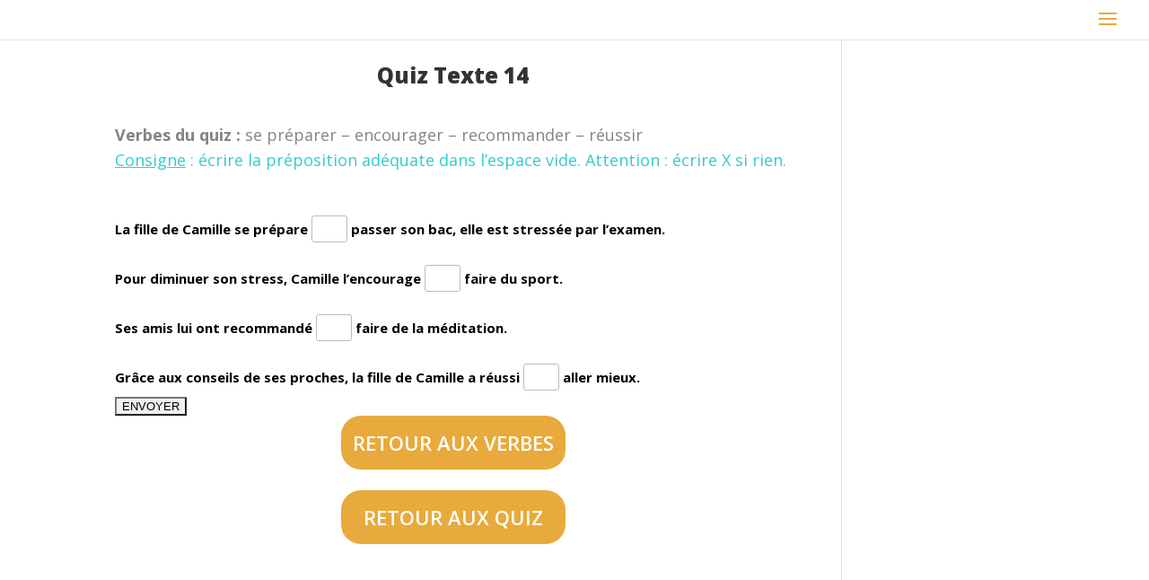

--- FILE ---
content_type: text/html; charset=UTF-8
request_url: https://pi-verbe.fr/qsm_quiz/quiz-texte-14/
body_size: 8511
content:
<!DOCTYPE html>
<html lang="fr-FR">
<head>
	<meta charset="UTF-8" />
<meta http-equiv="X-UA-Compatible" content="IE=edge">
	<link rel="pingback" href="https://pi-verbe.fr/xmlrpc.php" />

	<script type="text/javascript">
		document.documentElement.className = 'js';
	</script>

	<script>var et_site_url='https://pi-verbe.fr';var et_post_id='1677';function et_core_page_resource_fallback(a,b){"undefined"===typeof b&&(b=a.sheet.cssRules&&0===a.sheet.cssRules.length);b&&(a.onerror=null,a.onload=null,a.href?a.href=et_site_url+"/?et_core_page_resource="+a.id+et_post_id:a.src&&(a.src=et_site_url+"/?et_core_page_resource="+a.id+et_post_id))}
</script><title>Quiz Texte 14 | PI VERBE</title>
<meta name='robots' content='max-image-preview:large' />
<link rel='dns-prefetch' href='//fonts.googleapis.com' />
<link rel='dns-prefetch' href='//s.w.org' />
<link rel="alternate" type="application/rss+xml" title="PI VERBE &raquo; Flux" href="https://pi-verbe.fr/feed/" />
<link rel="alternate" type="application/rss+xml" title="PI VERBE &raquo; Flux des commentaires" href="https://pi-verbe.fr/comments/feed/" />
<link rel="alternate" type="application/rss+xml" title="PI VERBE &raquo; Quiz Texte 14 Flux des commentaires" href="https://pi-verbe.fr/qsm_quiz/quiz-texte-14/feed/" />
		<script type="text/javascript">
			window._wpemojiSettings = {"baseUrl":"https:\/\/s.w.org\/images\/core\/emoji\/13.0.1\/72x72\/","ext":".png","svgUrl":"https:\/\/s.w.org\/images\/core\/emoji\/13.0.1\/svg\/","svgExt":".svg","source":{"concatemoji":"https:\/\/pi-verbe.fr\/wp-includes\/js\/wp-emoji-release.min.js?ver=5.7.14"}};
			!function(e,a,t){var n,r,o,i=a.createElement("canvas"),p=i.getContext&&i.getContext("2d");function s(e,t){var a=String.fromCharCode;p.clearRect(0,0,i.width,i.height),p.fillText(a.apply(this,e),0,0);e=i.toDataURL();return p.clearRect(0,0,i.width,i.height),p.fillText(a.apply(this,t),0,0),e===i.toDataURL()}function c(e){var t=a.createElement("script");t.src=e,t.defer=t.type="text/javascript",a.getElementsByTagName("head")[0].appendChild(t)}for(o=Array("flag","emoji"),t.supports={everything:!0,everythingExceptFlag:!0},r=0;r<o.length;r++)t.supports[o[r]]=function(e){if(!p||!p.fillText)return!1;switch(p.textBaseline="top",p.font="600 32px Arial",e){case"flag":return s([127987,65039,8205,9895,65039],[127987,65039,8203,9895,65039])?!1:!s([55356,56826,55356,56819],[55356,56826,8203,55356,56819])&&!s([55356,57332,56128,56423,56128,56418,56128,56421,56128,56430,56128,56423,56128,56447],[55356,57332,8203,56128,56423,8203,56128,56418,8203,56128,56421,8203,56128,56430,8203,56128,56423,8203,56128,56447]);case"emoji":return!s([55357,56424,8205,55356,57212],[55357,56424,8203,55356,57212])}return!1}(o[r]),t.supports.everything=t.supports.everything&&t.supports[o[r]],"flag"!==o[r]&&(t.supports.everythingExceptFlag=t.supports.everythingExceptFlag&&t.supports[o[r]]);t.supports.everythingExceptFlag=t.supports.everythingExceptFlag&&!t.supports.flag,t.DOMReady=!1,t.readyCallback=function(){t.DOMReady=!0},t.supports.everything||(n=function(){t.readyCallback()},a.addEventListener?(a.addEventListener("DOMContentLoaded",n,!1),e.addEventListener("load",n,!1)):(e.attachEvent("onload",n),a.attachEvent("onreadystatechange",function(){"complete"===a.readyState&&t.readyCallback()})),(n=t.source||{}).concatemoji?c(n.concatemoji):n.wpemoji&&n.twemoji&&(c(n.twemoji),c(n.wpemoji)))}(window,document,window._wpemojiSettings);
		</script>
		<meta content="Divi v.3.17.6" name="generator"/><style type="text/css">
img.wp-smiley,
img.emoji {
	display: inline !important;
	border: none !important;
	box-shadow: none !important;
	height: 1em !important;
	width: 1em !important;
	margin: 0 .07em !important;
	vertical-align: -0.1em !important;
	background: none !important;
	padding: 0 !important;
}
</style>
	<link rel='stylesheet' id='wp-block-library-css'  href='https://pi-verbe.fr/wp-includes/css/dist/block-library/style.min.css?ver=5.7.14' type='text/css' media='all' />
<link rel='stylesheet' id='ultimate-post-list-public-style-css'  href='https://pi-verbe.fr/wp-content/plugins/ultimate-post-list/public/css/ultimate-post-list-public.css?ver=5.2.6' type='text/css' media='all' />
<link rel='stylesheet' id='video_popup_close_icon-css'  href='https://pi-verbe.fr/wp-content/plugins/video-popup/css/vp-close-icon/close-button-icon.css?ver=1768440359' type='text/css' media='all' />
<link rel='stylesheet' id='oba_youtubepopup_css-css'  href='https://pi-verbe.fr/wp-content/plugins/video-popup/css/YouTubePopUp.css?ver=1768440359' type='text/css' media='all' />
<link rel='stylesheet' id='divi-fonts-css'  href='https://fonts.googleapis.com/css?family=Open+Sans:300italic,400italic,600italic,700italic,800italic,400,300,600,700,800&#038;subset=latin,latin-ext' type='text/css' media='all' />
<link rel='stylesheet' id='divi-style-css'  href='https://pi-verbe.fr/wp-content/themes/Divi/style.css?ver=3.17.6' type='text/css' media='all' />
<link rel='stylesheet' id='wpdreams-asl-basic-css'  href='https://pi-verbe.fr/wp-content/plugins/ajax-search-lite/css/style.basic.css?ver=4.9.3' type='text/css' media='all' />
<link rel='stylesheet' id='wpdreams-ajaxsearchlite-css'  href='https://pi-verbe.fr/wp-content/plugins/ajax-search-lite/css/style-classic-blue.css?ver=4.9.3' type='text/css' media='all' />
<link rel='stylesheet' id='dashicons-css'  href='https://pi-verbe.fr/wp-includes/css/dashicons.min.css?ver=5.7.14' type='text/css' media='all' />
<script type='text/javascript' src='https://pi-verbe.fr/wp-includes/js/jquery/jquery.min.js?ver=3.5.1' id='jquery-core-js'></script>
<script type='text/javascript' src='https://pi-verbe.fr/wp-includes/js/jquery/jquery-migrate.min.js?ver=3.3.2' id='jquery-migrate-js'></script>
<script type='text/javascript' id='ultimate-post-list-js-extra'>
/* <![CDATA[ */
var upl_vars = {"upl_nonce":"8b70ae849a","ajaxurl":"https:\/\/pi-verbe.fr\/wp-admin\/admin-ajax.php"};
/* ]]> */
</script>
<script type='text/javascript' src='https://pi-verbe.fr/wp-content/plugins/ultimate-post-list/public/js/ultimate-post-list-public.min.js?ver=5.2.6' id='ultimate-post-list-js'></script>
<script type='text/javascript' src='https://pi-verbe.fr/wp-content/plugins/video-popup/js/YouTubePopUp.jquery.js?ver=1768440359' id='oba_youtubepopup_plugin-js'></script>
<script type='text/javascript' src='https://pi-verbe.fr/wp-content/plugins/video-popup/js/YouTubePopUp.js?ver=1768440359' id='oba_youtubepopup_activate-js'></script>
<link rel="https://api.w.org/" href="https://pi-verbe.fr/wp-json/" /><link rel="EditURI" type="application/rsd+xml" title="RSD" href="https://pi-verbe.fr/xmlrpc.php?rsd" />
<link rel="wlwmanifest" type="application/wlwmanifest+xml" href="https://pi-verbe.fr/wp-includes/wlwmanifest.xml" /> 
<meta name="generator" content="WordPress 5.7.14" />
<link rel="canonical" href="https://pi-verbe.fr/qsm_quiz/quiz-texte-14/" />
<link rel='shortlink' href='https://pi-verbe.fr/?p=1677' />
<link rel="alternate" type="application/json+oembed" href="https://pi-verbe.fr/wp-json/oembed/1.0/embed?url=https%3A%2F%2Fpi-verbe.fr%2Fqsm_quiz%2Fquiz-texte-14%2F" />
<link rel="alternate" type="text/xml+oembed" href="https://pi-verbe.fr/wp-json/oembed/1.0/embed?url=https%3A%2F%2Fpi-verbe.fr%2Fqsm_quiz%2Fquiz-texte-14%2F&#038;format=xml" />
		<script type='text/javascript'>
			var video_popup_unprm_general_settings = {
    			'unprm_r_border': ''
			};
		</script>
	<meta name="viewport" content="width=device-width, initial-scale=1.0, maximum-scale=1.0, user-scalable=0" />                <link href='//fonts.googleapis.com/css?family=Open+Sans' rel='stylesheet' type='text/css'>
                                <style type="text/css">
                    
            @font-face {
                font-family: 'aslsicons2';
                src: url('https://pi-verbe.fr/wp-content/plugins/ajax-search-lite/css/fonts/icons2.eot');
                src: url('https://pi-verbe.fr/wp-content/plugins/ajax-search-lite/css/fonts/icons2.eot?#iefix') format('embedded-opentype'),
                     url('https://pi-verbe.fr/wp-content/plugins/ajax-search-lite/css/fonts/icons2.woff2') format('woff2'),
                     url('https://pi-verbe.fr/wp-content/plugins/ajax-search-lite/css/fonts/icons2.woff') format('woff'),
                     url('https://pi-verbe.fr/wp-content/plugins/ajax-search-lite/css/fonts/icons2.ttf') format('truetype'),
                     url('https://pi-verbe.fr/wp-content/plugins/ajax-search-lite/css/fonts/icons2.svg#icons') format('svg');
                font-weight: normal;
                font-style: normal;
            }
            div[id*='ajaxsearchlitesettings'].searchsettings .asl_option_inner label {
                font-size: 0px !important;
                color: rgba(0, 0, 0, 0);
            }
            div[id*='ajaxsearchlitesettings'].searchsettings .asl_option_inner label:after {
                font-size: 11px !important;
                position: absolute;
                top: 0;
                left: 0;
                z-index: 1;
            }
            div[id*='ajaxsearchlite'].wpdreams_asl_container {
                width: 100%;
                margin: 20px 20px 20px 0px;
            }
            div[id*='ajaxsearchliteres'].wpdreams_asl_results div.resdrg span.highlighted {
                font-weight: bold;
                color: rgba(217, 49, 43, 1);
                background-color: rgba(238, 238, 238, 1);
            }
            div[id*='ajaxsearchliteres'].wpdreams_asl_results .results div.asl_image {
                width: 70px;
                height: 70px;
                background-size: cover;
                background-repeat: no-repeat;
            }
            div.asl_r .results {
                max-height: none;
            }
            
                .asl_w, .asl_w * {font-family:"open sans" !important;}
                .asl_m input[type=search]::placeholder{font-family:"open sans" !important;}
                .asl_m input[type=search]::-webkit-input-placeholder{font-family:"open sans" !important;}
                .asl_m input[type=search]::-moz-placeholder{font-family:"open sans" !important;}
                .asl_m input[type=search]:-ms-input-placeholder{font-family:"open sans" !important;}
                
                div.asl_r.asl_w.vertical .results .item::after {
                    display: block;
                    position: absolute;
                    bottom: 0;
                    content: '';
                    height: 1px;
                    width: 100%;
                    background: #D8D8D8;
                }
                div.asl_r.asl_w.vertical .results .item.asl_last_item::after {
                    display: none;
                }
                                </style>
                            <script type="text/javascript">
                if ( typeof _ASL !== "undefined" && _ASL !== null && typeof _ASL.initialize !== "undefined" )
                    _ASL.initialize();
            </script>
            <link rel="icon" href="https://pi-verbe.fr/wp-content/uploads/2021/10/cropped-ico_piverbe2-32x32.png" sizes="32x32" />
<link rel="icon" href="https://pi-verbe.fr/wp-content/uploads/2021/10/cropped-ico_piverbe2-192x192.png" sizes="192x192" />
<link rel="apple-touch-icon" href="https://pi-verbe.fr/wp-content/uploads/2021/10/cropped-ico_piverbe2-180x180.png" />
<meta name="msapplication-TileImage" content="https://pi-verbe.fr/wp-content/uploads/2021/10/cropped-ico_piverbe2-270x270.png" />
<link rel="stylesheet" id="et-divi-customizer-global-cached-inline-styles" href="https://pi-verbe.fr/wp-content/cache/et/global/et-divi-customizer-global-17671965927508.min.css" onerror="et_core_page_resource_fallback(this, true)" onload="et_core_page_resource_fallback(this)" /></head>
<body class="qsm_quiz-template-default single single-qsm_quiz postid-1677 et_pb_button_helper_class et_fullwidth_nav et_non_fixed_nav et_hide_nav et_hide_primary_logo et_cover_background et_pb_gutter osx et_pb_gutters3 et_primary_nav_dropdown_animation_fade et_secondary_nav_dropdown_animation_fade et_pb_footer_columns4 et_header_style_fullscreen et_header_style_left et_pb_no_top_bar_fullscreen et_smooth_scroll et_right_sidebar et_divi_theme et-db et_minified_js et_minified_css">
	<div id="page-container">

	
					<div class="et_slide_in_menu_container">
							<span class="mobile_menu_bar et_toggle_fullscreen_menu"></span>
			
								<div class="et_slide_menu_top">

											<div class="et_pb_top_menu_inner">
																			<form role="search" method="get" class="et-search-form" action="https://pi-verbe.fr/">
					<input type="search" class="et-search-field" placeholder="Rechercher &hellip;" value="" name="s" title="Rechercher:" />					<button type="submit" id="searchsubmit_header"></button>
				</form>
			
															</div> <!-- .et_pb_top_menu_inner -->
				
				</div> <!-- .et_slide_menu_top -->
			
			<div class="et_pb_fullscreen_nav_container">
				
				<ul id="mobile_menu_slide" class="et_mobile_menu">

				<li id="menu-item-169" class="menu-item menu-item-type-post_type menu-item-object-page menu-item-home menu-item-169"><a href="https://pi-verbe.fr/">Accueil</a></li>
<li id="menu-item-168" class="menu-item menu-item-type-post_type menu-item-object-page menu-item-168"><a href="https://pi-verbe.fr/liste-verbes/">Liste des verbes</a></li>
<li id="menu-item-173" class="menu-item menu-item-type-post_type menu-item-object-page menu-item-173"><a href="https://pi-verbe.fr/utilisation/">Conseils d&rsquo;utilisation</a></li>
<li id="menu-item-1687" class="menu-item menu-item-type-post_type menu-item-object-page menu-item-1687"><a href="https://pi-verbe.fr/quizs/">Quiz</a></li>

				</ul>
			</div>
		</div>
		
			<header id="main-header" data-height-onload="30">
			<div class="container clearfix et_menu_container">
							<div class="logo_container">
					<span class="logo_helper"></span>
					<a href="https://pi-verbe.fr/">
						<img src="http://pi-verbe.fr/wp-content/uploads/2019/07/logo_piverbe.png" alt="PI VERBE" id="logo" data-height-percentage="30" />
					</a>
				</div>
							<div id="et-top-navigation" data-height="30" data-fixed-height="40">
					
					
											<span class="mobile_menu_bar et_pb_header_toggle et_toggle_fullscreen_menu"></span>
					
					
									</div> <!-- #et-top-navigation -->
			</div> <!-- .container -->
			<div class="et_search_outer">
				<div class="container et_search_form_container">
					<form role="search" method="get" class="et-search-form" action="https://pi-verbe.fr/">
					<input type="search" class="et-search-field" placeholder="Rechercher &hellip;" value="" name="s" title="Rechercher:" />					</form>
					<span class="et_close_search_field"></span>
				</div>
			</div>
		</header> <!-- #main-header -->
			<div id="et-main-area">
	
<div id="main-content">
		<div class="container">
		<div id="content-area" class="clearfix">
			<div id="left-area">
											<article id="post-1677" class="et_pb_post post-1677 qsm_quiz type-qsm_quiz status-publish hentry">
											<div class="et_post_meta_wrapper">
							<h1 class="entry-title">Quiz Texte 14</h1>

						
												</div> <!-- .et_post_meta_wrapper -->
					
				
					<div class="entry-content">
					<style type="text/css">.mlw_qmn_question {
    display: block;
    font-size: 15px;
    color: #000000;
    margin: 0 0 5px 0;
    font-weight: bold;
    -webkit-box-sizing: border-box;
    -moz-box-sizing: border-box;
    box-sizing: border-box;
}

.qmn_fill_blank  {
    width: 40px;
    min-height: 30px;
    display: inline-block;
    padding: 6px 4px 6px 4px;
    font-size: 15px;
    text-align:center;
    font-weight: bold;
    color: #555;
    background: #fff;
    border: 2px solid #e3e3e3;
    -webkit-border-radius: 3px;
    -moz-border-radius: 3px;
    border-radius: 3px;
    -webkit-box-sizing: border-box;
    -moz-box-sizing: border-box;
    box-sizing: border-box;
    -webkit-transition: all .5s ease-in-out;
    -moz-transition: all .5s ease-in-out;
    transition: all .5s ease-in-out;
    autocomplete:off;
}

.qsm-btn qsm-submit-btn qmn_btn {
    width: 40%;
    min-height: 40px;
    display: inline-block;
    padding: 15px 11px 15px 11px;
    font-size: 15px;
    text-align:center;
    font-weight: bold;
    color: #555;
    background: #fff;
    border: 2px solid #e3e3e3;
    -webkit-border-radius: 3px;
    -moz-border-radius: 3px;
    border-radius: 3px;
    -webkit-box-sizing: border-box;
    -moz-box-sizing: border-box;
    box-sizing: border-box;
    -webkit-transition: all .5s ease-in-out;
    -moz-transition: all .5s ease-in-out;
    transition: all .5s ease-in-out;
}

.qmn_user_incorrect_answer {
   color: #fb0f25;
}

.qmn_user_correct_answer {
   color: #99cc00;
}

qmn_question_answer {
   color: #99cc00;
}</style><script>
                            if (window.qmn_quiz_data === undefined) {
                                    window.qmn_quiz_data = new Object();
                            }
                    </script><div class='qsm-quiz-container qmn_quiz_container mlw_qmn_quiz '><form name='quizForm35' id='quizForm35' action='/qsm_quiz/quiz-texte-14/' method='POST' class='qsm-quiz-form qmn_quiz_form mlw_quiz_form' novalidate  enctype='multipart/form-data'><input type='hidden' name='qsm_hidden_questions' id='qsm_hidden_questions' value=''><div id='mlw_error_message' class='qsm-error-message qmn_error_message_section'></div><span id='mlw_top_of_quiz'></span><section class="qsm-page ">
		<div class="quiz_section quiz_begin">
		<div class='qsm-before-message mlw_qmn_message_before'>
			<h4><span style="color: #848484"><strong>Verbes du quiz :</strong> se préparer – encourager – recommander – réussir  </span></h4>
<h4><span style="color: #33cccc"><u>Consigne</u> : écrire la préposition adéquate dans l’espace vide. Attention : écrire X si rien.<br />
</span></h4>
<p>&nbsp;</p>
		</div>
			</div>
		<div class='quiz_section question-section-id-581'>
		<span class='mlw_qmn_question ' ><p style="margin-top: 20px">La fille de Camille se prépare <input autocomplete='off'  type='text' class='qmn_fill_blank ' name='question581' /> passer son bac, elle est stressée par l’examen.</p></span>	</div>
		<div class='quiz_section question-section-id-592'>
		<span class='mlw_qmn_question ' ><p style="margin-top: 20px">Pour diminuer son stress, Camille l’encourage <input autocomplete='off'  type='text' class='qmn_fill_blank ' name='question592' /> faire du sport. </p></span>	</div>
		<div class='quiz_section question-section-id-590'>
		<span class='mlw_qmn_question ' ><p style="margin-top: 20px">Ses amis lui ont recommandé <input autocomplete='off'  type='text' class='qmn_fill_blank ' name='question590' /> faire de la méditation. </p></span>	</div>
		<div class='quiz_section question-section-id-593'>
		<span class='mlw_qmn_question ' ><p style="margin-top: 20px">Grâce aux conseils de ses proches, la fille de Camille a réussi <input autocomplete='off'  type='text' class='qmn_fill_blank ' name='question593' /> aller mieux.</p></span>	</div>
	</section>
<!-- View for pagination -->
<script type="text/template" id="tmpl-qsm-pagination-35">
	<div class="qsm-pagination qmn_pagination border margin-bottom">
			<a class="qsm-btn qsm-previous qmn_btn mlw_qmn_quiz_link mlw_previous" href="#">Précédent</a>
			<span class="qmn_page_message"></span>
			<div class="qmn_page_counter_message"></div>
			<div class="qsm-progress-bar" style="display:none;"><div class="progressbar-text"></div></div>
			<a class="qsm-btn qsm-next qmn_btn mlw_qmn_quiz_link mlw_next" href="#">Suivant</a>
			<input type='submit' class='qsm-btn qsm-submit-btn qmn_btn' value='ENVOYER' />
			</div>
		</script>
<input type='hidden' name='qmn_question_list' value='581Q592Q590Q593Q' />
<div id='mlw_error_message_bottom' class='qsm-error-message qmn_error_message_section'></div><input type='hidden' name='total_questions' id='total_questions' value='4'/><input type='hidden' name='timer' id='timer' value='0'/><input type='hidden' name='timer_ms' id='timer_ms' value='0'/><input type='hidden' class='qmn_quiz_id' name='qmn_quiz_id' id='qmn_quiz_id' value='35'/><input type='hidden' name='complete_quiz' value='confirmation' /></form></div><script>
                            window.qmn_quiz_data["35"] = {"quiz_id":"35","quiz_name":"Quiz Texte 14","disable_answer":"0","ajax_show_correct":"1","progress_bar":"0","contact_info_location":"0","qpages":{"1":{"id":"1","quizID":"1","pagekey":"5f8d97d8d2b2e","hide_prevbtn":"0"}},"skip_validation_time_expire":"1","timer_limit_val":0,"disable_scroll_next_previous_click":"0","enable_result_after_timer_end":"0","enable_quick_result_mc":"1","end_quiz_if_wrong":0,"form_disable_autofill":0,"enable_quick_correct_answer_info":"0","quick_result_correct_answer_text":"Correct! You have selected correct answer.","quick_result_wrong_answer_text":"Wrong! You have selected wrong answer.","error_messages":{"email":"Not a valid e-mail address!","number":"This field must be a number!","incorrect":"The entered text is not correct!","empty":"Please complete all required fields!"},"first_page":false}
                    </script><div style="display: none;" class="qsm-popup qsm-popup-slide" id="modal-3" aria-hidden="false"><div class="qsm-popup__overlay" tabindex="-1" data-micromodal-close=""><div class="qsm-popup__container qmn_quiz_container" role="dialog" aria-modal="true"><div class="qsm-popup__content"><img src="https://pi-verbe.fr/wp-content/plugins/quiz-master-next/assets/clock.png" alt="clock.png"/><p class="qsm-time-up-text">Time is Up!</p></div><footer class="qsm-popup__footer"><button class="qsm-popup-secondary-button qmn_btn" data-micromodal-close="" aria-label="Close this dialog window">Cancel</button><button data-quiz_id="35" class="submit-the-form qmn_btn">Submit Quiz</button></footer></div></div></div>
					</div> <!-- .entry-content -->
					<div class="bouton" style="display:block; width: 250px; margin: 0 auto;">
  <p>
   <a href="http://www.pi-verbe.fr/liste-verbes/">Retour aux verbes</a>
 </p>
&nbsp;
</div><div class="bouton" style="display:block; width: 250px; margin: 0 auto;">
  <p>
   <a href="http://www.pi-verbe.fr/quizs/">Retour aux quiz</a>
 </p>
</div>

					<div class="et_post_meta_wrapper">
					
					
										</div> <!-- .et_post_meta_wrapper -->
				</article> <!-- .et_pb_post -->

						</div> <!-- #left-area -->

					</div> <!-- #content-area -->
	</div> <!-- .container -->
	</div> <!-- #main-content -->


	<span class="et_pb_scroll_top et-pb-icon"></span>


			<footer id="main-footer">
				

		
				<div id="footer-bottom">
					<div class="container clearfix">
									</div>	<!-- .container -->
				</div>
			</footer> <!-- #main-footer -->
		</div> <!-- #et-main-area -->


	</div> <!-- #page-container -->

		<script type="text/javascript">
			</script>
	<script async src="https://www.googletagmanager.com/gtag/js?id=G-DE8GQS0TTC"></script>
<script>
  window.dataLayer = window.dataLayer || [];
  function gtag(){dataLayer.push(arguments);}
  gtag('js', new Date());

  gtag('config', 'G-DE8GQS0TTC');
</script>
<link rel='stylesheet' id='qmn_quiz_style-css'  href='https://pi-verbe.fr/wp-content/plugins/quiz-master-next/php/classes/../../css/qmn_quiz.css?ver=5.7.14' type='text/css' media='all' />
<link rel='stylesheet' id='qmn_quiz_animation_style-css'  href='https://pi-verbe.fr/wp-content/plugins/quiz-master-next/php/classes/../../css/animate.css?ver=5.7.14' type='text/css' media='all' />
<link rel='stylesheet' id='qmn_quiz_common_style-css'  href='https://pi-verbe.fr/wp-content/plugins/quiz-master-next/php/classes/../../css/common.css?ver=5.7.14' type='text/css' media='all' />
<link rel='stylesheet' id='jquery-redmond-theme-css'  href='https://pi-verbe.fr/wp-content/plugins/quiz-master-next/php/classes/../../css/jquery-ui.css?ver=5.7.14' type='text/css' media='all' />
<link rel='stylesheet' id='jquery-ui-slider-rtl-css-css'  href='https://pi-verbe.fr/wp-content/plugins/quiz-master-next/php/classes/../../css/jquery.ui.slider-rtl.css?ver=5.7.14' type='text/css' media='all' />
<link rel='stylesheet' id='qsm_model_css-css'  href='https://pi-verbe.fr/wp-content/plugins/quiz-master-next/php/classes/../../css/qsm-admin.css?ver=5.7.14' type='text/css' media='all' />
<script type='text/javascript' src='https://pi-verbe.fr/wp-includes/js/comment-reply.min.js?ver=5.7.14' id='comment-reply-js'></script>
<script type='text/javascript' src='https://pi-verbe.fr/wp-includes/js/jquery/ui/effect.min.js?ver=1.12.1' id='jquery-effects-core-js'></script>
<script type='text/javascript' id='divi-custom-script-js-extra'>
/* <![CDATA[ */
var DIVI = {"item_count":"%d Item","items_count":"%d Items"};
var et_shortcodes_strings = {"previous":"Pr\u00e9c\u00e9dent","next":"Suivant"};
var et_pb_custom = {"ajaxurl":"https:\/\/pi-verbe.fr\/wp-admin\/admin-ajax.php","images_uri":"https:\/\/pi-verbe.fr\/wp-content\/themes\/Divi\/images","builder_images_uri":"https:\/\/pi-verbe.fr\/wp-content\/themes\/Divi\/includes\/builder\/images","et_frontend_nonce":"c7ec31ae44","subscription_failed":"Veuillez v\u00e9rifier les champs ci-dessous pour vous assurer que vous avez entr\u00e9 les informations correctes.","et_ab_log_nonce":"0316d9bd40","fill_message":"S'il vous pla\u00eet, remplissez les champs suivants:","contact_error_message":"Veuillez corriger les erreurs suivantes :","invalid":"E-mail non valide","captcha":"Captcha","prev":"Pr\u00e9c\u00e9dent","previous":"Pr\u00e9c\u00e9dente","next":"Prochaine","wrong_captcha":"Vous avez entr\u00e9 le mauvais num\u00e9ro dans le captcha.","is_builder_plugin_used":"","ignore_waypoints":"no","is_divi_theme_used":"1","widget_search_selector":".widget_search","is_ab_testing_active":"","page_id":"1677","unique_test_id":"","ab_bounce_rate":"5","is_cache_plugin_active":"no","is_shortcode_tracking":"","tinymce_uri":""};
var et_pb_box_shadow_elements = [];
/* ]]> */
</script>
<script type='text/javascript' src='https://pi-verbe.fr/wp-content/themes/Divi/js/custom.min.js?ver=3.17.6' id='divi-custom-script-js'></script>
<script type='text/javascript' src='https://pi-verbe.fr/wp-includes/js/dist/vendor/wp-polyfill.min.js?ver=7.4.4' id='wp-polyfill-js'></script>
<script type='text/javascript' id='wp-polyfill-js-after'>
( 'fetch' in window ) || document.write( '<script src="https://pi-verbe.fr/wp-includes/js/dist/vendor/wp-polyfill-fetch.min.js?ver=3.0.0"></scr' + 'ipt>' );( document.contains ) || document.write( '<script src="https://pi-verbe.fr/wp-includes/js/dist/vendor/wp-polyfill-node-contains.min.js?ver=3.42.0"></scr' + 'ipt>' );( window.DOMRect ) || document.write( '<script src="https://pi-verbe.fr/wp-includes/js/dist/vendor/wp-polyfill-dom-rect.min.js?ver=3.42.0"></scr' + 'ipt>' );( window.URL && window.URL.prototype && window.URLSearchParams ) || document.write( '<script src="https://pi-verbe.fr/wp-includes/js/dist/vendor/wp-polyfill-url.min.js?ver=3.6.4"></scr' + 'ipt>' );( window.FormData && window.FormData.prototype.keys ) || document.write( '<script src="https://pi-verbe.fr/wp-includes/js/dist/vendor/wp-polyfill-formdata.min.js?ver=3.0.12"></scr' + 'ipt>' );( Element.prototype.matches && Element.prototype.closest ) || document.write( '<script src="https://pi-verbe.fr/wp-includes/js/dist/vendor/wp-polyfill-element-closest.min.js?ver=2.0.2"></scr' + 'ipt>' );( 'objectFit' in document.documentElement.style ) || document.write( '<script src="https://pi-verbe.fr/wp-includes/js/dist/vendor/wp-polyfill-object-fit.min.js?ver=2.3.4"></scr' + 'ipt>' );
</script>
<script type='text/javascript' src='https://pi-verbe.fr/wp-includes/js/dist/hooks.min.js?ver=d0188aa6c336f8bb426fe5318b7f5b72' id='wp-hooks-js'></script>
<script type='text/javascript' id='wpdreams-ajaxsearchlite-js-before'>
window.ASL = typeof window.ASL !== 'undefined' ? window.ASL : {}; window.ASL.ajaxurl = "https:\/\/pi-verbe.fr\/wp-content\/plugins\/ajax-search-lite\/ajax_search.php"; window.ASL.backend_ajaxurl = "https:\/\/pi-verbe.fr\/wp-admin\/admin-ajax.php"; window.ASL.js_scope = "jQuery"; window.ASL.detect_ajax = 0; window.ASL.scrollbar = 1; window.ASL.js_retain_popstate = 0; window.ASL.version = 4748; window.ASL.min_script_src = ["https:\/\/pi-verbe.fr\/wp-content\/plugins\/ajax-search-lite\/js\/min\/jquery.ajaxsearchlite.min.js"]; window.ASL.highlight = {"enabled":false,"data":[]}; window.ASL.fix_duplicates = 1; window.ASL.analytics = {"method":0,"tracking_id":"","string":"?ajax_search={asl_term}","event":{"focus":{"active":1,"action":"focus","category":"ASL","label":"Input focus","value":"1"},"search_start":{"active":0,"action":"search_start","category":"ASL","label":"Phrase: {phrase}","value":"1"},"search_end":{"active":1,"action":"search_end","category":"ASL","label":"{phrase} | {results_count}","value":"1"},"magnifier":{"active":1,"action":"magnifier","category":"ASL","label":"Magnifier clicked","value":"1"},"return":{"active":1,"action":"return","category":"ASL","label":"Return button pressed","value":"1"},"facet_change":{"active":0,"action":"facet_change","category":"ASL","label":"{option_label} | {option_value}","value":"1"},"result_click":{"active":1,"action":"result_click","category":"ASL","label":"{result_title} | {result_url}","value":"1"}}};
</script>
<script type='text/javascript' src='https://pi-verbe.fr/wp-content/plugins/ajax-search-lite/js/min/jquery.ajaxsearchlite.min.js?ver=4.9.3' id='wpdreams-ajaxsearchlite-js'></script>
<script type='text/javascript' src='https://pi-verbe.fr/wp-content/themes/Divi/includes/builder/scripts/cpt-modules-wrapper.js?ver=3.17.6' id='et-builder-cpt-modules-wrapper-js'></script>
<script type='text/javascript' src='https://pi-verbe.fr/wp-content/themes/Divi/core/admin/js/common.js?ver=3.17.6' id='et-core-common-js'></script>
<script type='text/javascript' src='https://pi-verbe.fr/wp-includes/js/wp-embed.min.js?ver=5.7.14' id='wp-embed-js'></script>
<!--[if lt IE 8]>
<script type='text/javascript' src='https://pi-verbe.fr/wp-includes/js/json2.min.js?ver=2015-05-03' id='json2-js'></script>
<![endif]-->
<script type='text/javascript' src='https://pi-verbe.fr/wp-includes/js/jquery/ui/core.min.js?ver=1.12.1' id='jquery-ui-core-js'></script>
<script type='text/javascript' src='https://pi-verbe.fr/wp-includes/js/jquery/ui/tooltip.min.js?ver=1.12.1' id='jquery-ui-tooltip-js'></script>
<script type='text/javascript' src='https://pi-verbe.fr/wp-content/plugins/quiz-master-next/php/classes/../../js/progressbar.min.js?ver=5.7.14' id='progress-bar-js'></script>
<script type='text/javascript' src='https://pi-verbe.fr/wp-content/plugins/quiz-master-next/php/classes/../../js/jquery-ui.js?ver=5.7.14' id='jquery-ui-slider-js-js'></script>
<script type='text/javascript' src='https://pi-verbe.fr/wp-content/plugins/quiz-master-next/php/classes/../../js/jquery.ui.slider-rtl.js?ver=5.7.14' id='jquery-ui-slider-rtl-js-js'></script>
<script type='text/javascript' src='//cdnjs.cloudflare.com/ajax/libs/jqueryui-touch-punch/0.2.3/jquery.ui.touch-punch.min.js?ver=5.7.14' id='jqueryui-touch-js-js'></script>
<script type='text/javascript' src='https://pi-verbe.fr/wp-content/plugins/quiz-master-next/php/classes/../../js/micromodal.min.js?ver=5.7.14' id='qsm_model_js-js'></script>
<script type='text/javascript' src='https://pi-verbe.fr/wp-includes/js/underscore.min.js?ver=1.8.3' id='underscore-js'></script>
<script type='text/javascript' id='wp-util-js-extra'>
/* <![CDATA[ */
var _wpUtilSettings = {"ajax":{"url":"\/wp-admin\/admin-ajax.php"}};
/* ]]> */
</script>
<script type='text/javascript' src='https://pi-verbe.fr/wp-includes/js/wp-util.min.js?ver=5.7.14' id='wp-util-js'></script>
<script type='text/javascript' id='qsm_quiz-js-extra'>
/* <![CDATA[ */
var qmn_ajax_object = {"ajaxurl":"https:\/\/pi-verbe.fr\/wp-admin\/admin-ajax.php","multicheckbox_limit_reach":"Limit of choice is reached.","out_of_text":" out of "};
/* ]]> */
</script>
<script type='text/javascript' src='https://pi-verbe.fr/wp-content/plugins/quiz-master-next/php/classes/../../js/qsm-quiz.js?ver=7.1.19' id='qsm_quiz-js'></script>
<script type='text/javascript' src='//cdnjs.cloudflare.com/ajax/libs/mathjax/2.7.2/MathJax.js?config=TeX-MML-AM_CHTML&#038;ver=5.7.14' id='math_jax-js'></script>
</body>
</html>


--- FILE ---
content_type: text/css
request_url: https://pi-verbe.fr/wp-content/plugins/ultimate-post-list/public/css/ultimate-post-list-public.css?ver=5.2.6
body_size: 234
content:
div.upl-list form, div.upl-list p { margin-bottom: 1em; }
div.upl-list form img { display: inline; padding-left: 1em; padding-right: 1em; box-shadow: none; vertical-align: middle; border: 0 none; }
div.upl-list ul { list-style: none outside none; overflow: hidden; margin-left: 0; margin-right: 0; padding-left: 0; padding-right: 0; }
div.upl-list ul li { margin: 0 0 1.5em; clear: both; }
div.upl-list ul li:last-child { margin-bottom: 0; }
#upl-list-110 ul li img { max-width: 50px; width: 100%; height: auto; display: inline; float: right; margin: 10px 8px 0px 0px; }
#upl-list-110 ul li { margin-top: 0px; margin-bottom: 14px; margin-left: 30px; margin-right: 0px; }
#upl-list-110 ul li div { margin-right: 58px; }
#upl-list-110 ul li div.upl-post-thumbnail { margin-right: 0; }


--- FILE ---
content_type: text/css
request_url: https://pi-verbe.fr/wp-content/plugins/quiz-master-next/css/qsm-admin.css?ver=5.7.14
body_size: 7636
content:
/********************
Quizzes/Surveys Page
*********************/

/*.qsm-quizes-page .widefat td {
  font-size: 16px !important;
}*/


@-moz-keyframes qsm-spinner-loader {
	0% {
		-moz-transform: rotate(0deg);
		transform: rotate(0deg);
	}
	100% {
		-moz-transform: rotate(360deg);
		transform: rotate(360deg);
	}
}
@-webkit-keyframes qsm-spinner-loader {
	0% {
		-webkit-transform: rotate(0deg);
		transform: rotate(0deg);
	}
	100% {
		-webkit-transform: rotate(360deg);
		transform: rotate(360deg);
	}
}

@keyframes qsm-spinner-loader {
	0% {
		-moz-transform: rotate(0deg);
		-ms-transform: rotate(0deg);
		-webkit-transform: rotate(0deg);
		transform: rotate(0deg);
	}
	100% {
		-moz-transform: rotate(360deg);
		-ms-transform: rotate(360deg);
		-webkit-transform: rotate(360deg);
		transform: rotate(360deg);
	}
}

/* :not(:required) hides this rule from IE9 and below */
.qsm-spinner-loader:not(:required) {
	-moz-animation: qsm-spinner-loader 1500ms infinite linear;
	-webkit-animation: qsm-spinner-loader 1500ms infinite linear;
	animation: qsm-spinner-loader 1500ms infinite linear;
	-moz-border-radius: 0.5em;
	-webkit-border-radius: 0.5em;
	border-radius: 0.5em;
	-moz-box-shadow: rgba(0, 0, 51, 0.3) 1.5em 0 0 0, rgba(0, 0, 51, 0.3) 1.1em 1.1em 0 0, rgba(0, 0, 51, 0.3) 0 1.5em 0 0, rgba(0, 0, 51, 0.3) -1.1em 1.1em 0 0, rgba(0, 0, 51, 0.3) -1.5em 0 0 0, rgba(0, 0, 51, 0.3) -1.1em -1.1em 0 0, rgba(0, 0, 51, 0.3) 0 -1.5em 0 0, rgba(0, 0, 51, 0.3) 1.1em -1.1em 0 0;
	-webkit-box-shadow: rgba(0, 0, 51, 0.3) 1.5em 0 0 0, rgba(0, 0, 51, 0.3) 1.1em 1.1em 0 0, rgba(0, 0, 51, 0.3) 0 1.5em 0 0, rgba(0, 0, 51, 0.3) -1.1em 1.1em 0 0, rgba(0, 0, 51, 0.3) -1.5em 0 0 0, rgba(0, 0, 51, 0.3) -1.1em -1.1em 0 0, rgba(0, 0, 51, 0.3) 0 -1.5em 0 0, rgba(0, 0, 51, 0.3) 1.1em -1.1em 0 0;
	box-shadow: rgba(0, 0, 51, 0.3) 1.5em 0 0 0, rgba(0, 0, 51, 0.3) 1.1em 1.1em 0 0, rgba(0, 0, 51, 0.3) 0 1.5em 0 0, rgba(0, 0, 51, 0.3) -1.1em 1.1em 0 0, rgba(0, 0, 51, 0.3) -1.5em 0 0 0, rgba(0, 0, 51, 0.3) -1.1em -1.1em 0 0, rgba(0, 0, 51, 0.3) 0 -1.5em 0 0, rgba(0, 0, 51, 0.3) 1.1em -1.1em 0 0;
	display: inline-block;
	font-size: 10px;
	width: 1em;
	height: 1em;
	margin: 1.5em;
	overflow: hidden;
	text-indent: 100%;
}

span.qsm-quiz-name {
    font-size: 14px;
    font-weight: 600;
}

.qsm-quizzes-page-content {
    display: flex;
    flex-direction: column;
    justify-content: space-between;
}

.qsm-quiz-page-wrapper {
    flex-grow: 1;
}

.qsm-quiz-page-wrapper-with-ads {
    flex-grow: 1;
}

.qsm-news-ads {
    background-color: #fff;
    border: 1px solid #dfd4d4;
    margin-top: 30px;
    display: none;
}

.qsm-news-ads-title {
    text-align: center;
    border-bottom: 1px solid #dfd4d4;
    margin: 0;
    padding: 10px 0;
    background-color: #fff;
}

.qsm-edit-name {
    font-size: 12px !important;
}

.qsm-action-link {
    font-size: 14px !important;
}

.qsm-action-links:hover {
    background-color: black;
}

.qsm-action-link-delete {
    color: red !important;
}

.qsm-dialog-form label {
    display: inline-block;
    font-size: 16px;
    font-weight: bold;
    padding-right: 30px;
}

.qsm-quiz-page-addon{
    width: 100%;
    float: left;
}

.qsm-addon-browse-addons{
    background: #fff;
    padding: 0;
    width: 100%;
    display: inline-block;
    box-sizing: border-box;    
    margin-bottom: 30px;
}
.qsm-addon-browse-addons .qsm-addon-anchor-left .qsm-install-addon{
    float: left;
}
.qsm-addon-browse-addons .qsm-addon-anchor-left .qsm-add-addon{
    padding-top: 9px;
    padding-left: 30px;
}
.qsm-addon-browse-addons .qsm-addon-anchor-left .qsm-add-addon a.active{
    background: #222;    
    color: #fff;
    outline: none;
    box-shadow: none;
}
.qsm-addon-browse-addons .qsm-addon-anchor-left .qsm-add-addon a{
    padding: 7px 15px;
    font-weight: normal;
    border-radius: 5px;
}
.qsm-addon-browse-addons .qsm-addon-anchor-left{
    float: left;
}
.qsm-addon-browse-addons .qsm-addon-list-right{
    float: right;
    padding-top: 15px;
    padding-right: 30px;
}
.qsm-addon-browse-addons .qsm-addon-list-right > span{
    margin-right: 10px;
    font-size: 16px;
}
.qsm-addon-browse-addons .qsm-addon-anchor-left a{
    display: inline-block;
    font-size: 16px;
    color: #474444;
    text-decoration: none;
    /*margin-top: 5px;*/
    margin-right: 15px;
}
.qsm-addon-browse-addons .qsm-addon-anchor-left .qsm-install-addon a{
    background: #AAAAAA;
    padding: 15px 25px;
    color: #fff;
    margin-right: -4px;
    box-sizing: border-box;    
}
.qsm-addon-browse-addons .qsm-addon-anchor-left .qsm-install-addon a span.dashicons{
    height: 15px;
}
.qsm-addon-browse-addons .qsm-addon-anchor-left .qsm-install-addon a.active{
    background: #007CBA;
}
.qsm_popular_addons div.popuar-addon-ul{
    width: 100%;
    display: inline-block;
}
.qsm_popular_addons div.popuar-addon-ul > div{
    background: #fff;
    padding: 10px;
    width: 31%;
    margin-right: 2%;
    float: left;
    margin-bottom: 30px;
    box-sizing: border-box;
}
.qsm_popular_addons div.popuar-addon-ul > div:nth-child(3n+4){
    clear: both;
}
.qsm_popular_addons div.popuar-addon-ul .addon-itd-wrap {
    width: 100%;
    display: inline-block;
}
.qsm_popular_addons div.popuar-addon-ul .addon-image{
    width: 100px;
    height: 80px;
    background-size: cover;
    background-repeat: no-repeat;
    background-position: center center;
    background-color: #F0F0F0;
    float: left;
}
.qsm_popular_addons div.popuar-addon-ul .addon-title-descption{
    width: calc( 100% - 110px );
    float: right;
}
.qsm_popular_addons div.popuar-addon-ul .description{
    display: block;
    margin-bottom: 5px;
}
.qsm_popular_addons div.popuar-addon-ul .addon-title{
    font-size: 16px;
    color: #222;
    font-weight: bold;
    text-decoration: none;
    margin-bottom: 5px;
    display: block;
}
.qsm_popular_addons div.popuar-addon-ul .addon-price {
    border-top: 1px solid #f1f1f1;
    padding-top: 10px;
    margin-top: 15px;
}
.qsm_popular_addons div.popuar-addon-ul .addon-price-btn{
    background: #fff;
    border: #fff;
    color: #007cba;
    font-weight: bold;
    font-size: 14px;
}
.qsm_popular_addons div.popuar-addon-ul .addon-get-link{
    float: right;
    background: #fff;
    color: #007cba;
    border-width: 2px;
    font-weight: bold;
}
.qsm_popular_addons div.popuar-addon-ul .addon-get-link span.dashicons {
    margin-top: 4px;
}
.qsm_popular_addons div.popuar-addon-ul > div .description-wrap{ 
    padding: 20px;
}
.qsm_popular_addons div.popuar-addon-ul > div .description-wrap .description{ 
    display: block;
    width: 100%;
    margin-bottom: 15px;
    font-size: 14px;
    font-style: normal;
}
.qsm_popular_addons div.popuar-addon-ul > div img{
    max-width: 100%;
}
.qsm-quiz-page-addon.qsm-addon-page-list{
    width: 75%;
    float: left;
    margin-top: 0;
}
.qsm-addon-news-ads{
    width: 25%;
    float: right;
    background: #007CBA;
    padding: 10px 20px 30px 20px;
    box-sizing: border-box;
    margin-top: 0;
}
.qsm-addon-news-ads .qsm-news-ads-title{
    border-bottom: 0;
    margin-top: 20px;
    background: #fff;
    padding: 16px;
    color: #007CBA;
    font-weight: bold;
    position: relative;
}
.qsm-addon-news-ads .qsm-news-ads-title:before,
.qsm-addon-news-ads .qsm-news-ads-title:after{
    content: "";
    position: absolute;
    height: 0;
    width: 0;
    top: 0;
    left: 0;
    border-style: solid;
    border-width: 25px;
}
.qsm-addon-news-ads .qsm-news-ads-title:before{
    border-color: transparent transparent transparent #007CBA;
}
.qsm-addon-news-ads .qsm-news-ads-title:after{
    right: 0;
    left: auto;
    border-color: transparent #007CBA transparent transparent;
}
.qsm-addon-news-ads .qsm-info-widget{
    text-align: left;
    padding: 30px;
}
.qsm-addon-news-ads .qsm-info-widget h3{
    color: #222;
    font-weight: bold;
    margin-top: 20px;
    margin-bottom: 15px;
}
.qsm-addon-news-ads .qsm-info-widget p{
    font-size: 14px;
}
.qsm-addon-news-ads .qsm-info-widget{
    transform: none !important;
    max-width: 100%;
    position: relative;
    background: #fff;
    text-align: center;    
    margin-top: 70px;
}
.qsm-addon-news-ads .qsm-info-widget .bundle-icon{
    width: 40px;
    height: 40px;
    padding: 20px;
    border-radius: 50%;
    position: absolute;
    top: -40px;
    left: calc( 50% - 40px );
    border: 2px solid #fff;
    box-shadow: 0px 0px 5px 1px rgb(0 0 0 / 16%);
}
.qsm-addon-news-ads .qsm-info-widget:nth-child(2) .bundle-icon{
    background: #00B592;
}
.qsm-addon-news-ads .qsm-info-widget .addon-bundle-btn{
    color: #fff;
    width: 100%;
    padding: 5px;
    font-size: 14px;
    position: relative;
    margin-top: 0;
}
.qsm-addon-news-ads .qsm-info-widget .addon-bundle-btn span.dashicons{
    position: absolute;
    top: 10px;
    right: 10px;
}
.qsm-addon-news-ads .qsm-info-widget:nth-child(2) .addon-bundle-btn{
    background: #00B592;
    border-color: #00B592;
}
.qsm-addon-news-ads .qsm-info-widget:nth-child(3) .bundle-icon{
    background: #ED706F; 
}
.qsm-addon-news-ads .qsm-info-widget:nth-child(3) .addon-bundle-btn{
    background: #ED706F; 
    border-color: #ED706F;
}
.qsm-active-addons .installed_title{
    background: #fff;
    margin: 0;
    padding: 15px;
    border: 1px solid #ccd0d4;
    color: #007cba;
    font-size: 16px;
    display: none;
}
.qsm-active-addons .installed_addons_wrapper,
.qsm-active-addons .no_addons_installed{
    border: 1px solid #ccd0d4;
    /*border-top: medium none;*/
}
.qsm-active-addons .no_addons_installed{
    padding: 30px 25%;
    background: #fff;
    text-align: center;
    font-style: italic;
    font-size: 16px;
    line-height: 22px;
}
.qsm-active-addons .installed_addons_wrapper .installed_addon{
    padding: 15px 15px 27px 15px;
    background: #fff;
    border-bottom: 1px solid #cdc7c7;
}
.qsm-active-addons .installed_addons_wrapper .installed_addon:last-child{
    border-bottom: medium none;
}
.qsm-active-addons .installed_addons_wrapper .installed_addon .installed_addon_name{
    font-size: 14px;
    font-weight: bold;
    position: relative;
    top: 5px;
}
.qsm-active-addons .installed_addons_wrapper .installed_addon .installed_addon_link{
    float: right;
}
.qsm-active-addons .installed_addons_wrapper .installed_addon .installed_addon_link a{
    background: #fff;
    border-width: 2px;
    font-weight: 500;
    font-size: 13px;
    padding-left: 15px;
    padding-right: 15px;
}
.qsm-active-addons .installed_addons_wrapper .installed_addon .installed_addon_link span.dashicons{
    margin-top: 4px;
}
.qsm-active-addons{
    width: 100%;
    box-sizing: border-box;
    margin-bottom: 30px;
}
.quizzes-surveys_page_qmn_addons .qsm-news-ads{
    width: 15%;
    float: right;
}
.qsm-help-page .handle-order-higher ,
.qsm-help-page .handle-order-lower {
    display: none;
}
@media screen and (min-width: 1200px) {
    
    .qsm-quiz-page-wrapper-with-ads {
        margin-right: 0;
        width: 100%;
    }
    .qsm-news-ads .qsm-info-widget{
        float: left;
        max-width: unset;
        width: 31.3%;
    }
    .qsm-news-ads .qsm-info-widget:nth-child(3n+5){
        clear: both;
    }
    .qsm-news-ads .remove-ads-adv-link{
        width: 100%;
        float: left;
    }
}

@media screen and (max-width: 767px) {
    .qsm-quiz-page-addon{
        width: 100%;
    }

    .quizzes-surveys_page_qmn_addons .qsm-news-ads{
        width: 100%;
    }
}


/********************
Options Page
*********************/

.template_list_holder {
    width: 100%;
}
.template_variable {
    width: 50%;
    float: left;
    font-size: 14px;
}
.template_name {
    font-weight: bold;
}

/********************
Results Pages & Emails Tab
*********************/
.results-page,
#qsm_emails .qsm-email {
    width: 100%;
    background-color: #fff;
    margin: 20px 0;
    /*padding-bottom: 15px;*/
    box-shadow: 0px 0px 5px 1px rgba(0, 0, 0, 0.06);
}

.results-page .results-page-content,
#qsm_emails .qsm-email .qsm-email-content{
    background: #fff;
    padding-right: 15px;
    padding-left: 15px;
    width: 100%;
    box-sizing: border-box;
}

.results-page-header,
#qsm_emails .qsm-email-header {
    display: flex;
    align-items: center;
    justify-content: flex-end;
    background-color: #fff;
    padding: 10px 35px;
    border-bottom: 1px solid #dfd4d4;
}

.delete-page-button,
#qsm_emails .delete-email-button {
    background: none;
    border: none;
    color: #dc3232;
    cursor: pointer;
    transition-duration: 200ms;
}

.delete-page-button:hover,
#qsm_emails .delete-email-button:hover {
    transform: scale(1.2);
}

.results-page-content,
.qsm-email-content {
    display: flex;
    flex-direction: column;
}

.results-page-when,
.results-page-show,
.email-when,
.email-show {
    padding: 10px;
    background-color: #f1f1f1;
    border: 1px solid #dfd4d4;
    margin: 15px 0;
    min-width: 60%;
}

.results-page-when,
.email-when{
    margin-right: 15px;
}

.results-page-content-header,
.email-content-header {
    margin-bottom: 10px;
}

.email-show label{
    margin-bottom: 5px;    
    display: block;
}

.results-page-content-header h4,
.results-page-content-header p,
.email-content-header h4,
.email-content-header p {
    margin: 0;
}

.results-page-condition,
.email-condition {
    display: flex;
    flex-direction: column;
    margin-bottom: 15px;
    justify-content: space-around;
}

.results-page-condition > select, 
.results-page-condition > input,
.email-condition > select,
.email-condition > input {
    max-width: 100%;
}

.delete-condition-button {
    background: none;
    border: 1px solid #1DD969;
    color: #dc3232;
    cursor: pointer;
    transition-duration: 200ms;
    padding: 6px;
}

.delete-condition-button:hover {
    transform: scale(1.1);
}

.email-show .label {
    display: block;
}

.results-page-show textarea,
.to-email,
.subject,
.email-template {
    width: 100%;
    margin-bottom: 10px;
}

@media screen and (min-width: 760px) {
    .results-page-content,
    .qsm-email-content {
        flex-direction: row;
        justify-content: space-around;
    }

    .results-page-when,
    .results-page-show,
    .email-when,
    .email-show {
        width: calc( 50% - 15px );
        min-width: unset;
    }

    .results-page-condition,
    .email-condition {
        align-items: center;
        flex-direction: row;
    }
    .results-page-condition > select, 
    .results-page-condition > input,
    .email-condition > select,
    .email-condition > input {
        max-width: 30%;
    }

    .delete-condition-button {
        border: none;
    }
}

/********************
Quiz Styles Tab
*********************/

.qsm-styles {
    display: flex;
    flex-direction: column;
}

@media screen and (min-width:700px) {
    .qsm-styles {
        flex-direction: row;
        flex-wrap: wrap;
    }
}



/********************
About/Credits Page
*********************/

div.qsm_icon_wrap {
    position: absolute;
    top: 0;
    right: 0;
    background-color: rgba(54, 58, 66, 1);
    color: #1DD969;
    background-position: center 24px;
    background-size: 85px 85px;
    font-size: 14px;
    text-align: center;
    font-weight: 600;
    margin: 5px 0 0;
    padding-top: 120px;
    height: 40px;
    display: inline-block;
    width: 150px;
    text-rendering: optimizeLegibility;
    border: 5px solid #106daa;
    -moz-border-radius: 20px;
    -webkit-border-radius: 20px;
    -khtml-border-radius: 20px;
    border-radius: 20px;
}

.qsm-tab-content .feature {
    margin-bottom: 20px;
}

.qsm-tab-content .feature .feature-headline {
    margin: 1.1em 0 .2em;
    font-size: 40px;
    font-weight: 300;
    line-height: 1.3;
    text-align: center;
}

.qsm-tab-content .feature .feature-text {
    text-align: center;
    font-size: 16px;
}

ul.changelog {
    background-color: #fff;
    padding: 10px 10px;
}

ul.changelog li {
    padding: 4px 0px;
}

ul.changelog li div.two{
    width: 70%;
    float: left;
    display: inline-block;
    height: 25px;
    margin-right: 20px;
    background: #D9E0E4;
    text-align: center;
    line-height: 25px;
}

ul.changelog li.fixed > div {
    background:#F0FFE1;
    color: #444;
    border-right:1px solid #5cb85c;
    width: 20%;
}

ul.changelog li.fixed div.two:before {
    content: "\f147";
    font-family: "dashicons";
    color:#5CB85C;
    margin-right: 5px;
}

ul.changelog li.add > div{
    background:#FFEED0;
    color: #444;
    border-right:1px solid #EFA537;
    width: 20%;
}

ul.changelog li.add div.two:before {
    content: "\f155";
    font-family: "dashicons";
    color:#EFA537;
    margin-right: 5px;
}

ul.changelog li.update > div{
    background:#bde7ff;
    color: #444;
    border-right:1px solid #106daa;
    width: 20%;
}

ul.changelog li.update div.two:before {
    content: "\f463";
    font-family: "dashicons";
    color:#106daa;
    margin-right: 5px;
}

/********************
Addons Page
*********************/

.qsm-addons {
    display: flex;
    flex-direction: column;
}

@media screen and (min-width:700px) {
    .qsm-addons {
        flex-direction: row;
        flex-wrap: wrap;
    }
}


/********************
Help Page
*********************/

.quiz_email_support p#mlw_support_message {
    color: red;
    font-size: 20px;
}

.quiz_email_support input, .quiz_email_support textarea {
    width: 100% !important;
}

.quiz_email_support textarea {
    min-height: 200px;
}

.quiz_email_support label {
    font-weight: bold;
}


/********************
Misc.
*********************/

/* Ads */
.help-decide {
    display: block;
    text-align:center;
    background: #fff;
    border: 5px solid #1DD969;
    color: #000;
    font-weight: bold;
}
.help-decide p {
    font-size: 14px;
}

/* Info Bar */
.qsm-info-box {
    display: block;
    text-align: center;
    background: #fff;
    border: 1px solid #dfd4d4;
    /* color: #000; */
    font-weight: bold;
    /* font-size: 14px; */
    margin-bottom: 20px;
    margin-top: 10px;
}

.qsm-info-box p {
    font-size: 14px;
}


/* Info Widget */
.qsm-quiz-page-addon .qsm-info-widget {
    margin-top: 0;
    background: #fff;
    margin-left: 0;
}
.qsm-info-widget {
    text-align: center;
    border: 1px solid #dfd4d4;
    margin: 30px 1% 0 1%;
    background: #f1f1f1;
    padding: 10px 15px;
    transition-duration: 0.5s;
    max-width: 330px;
    box-sizing: border-box;
}

.admin_page_mlw_quiz_options .qsm-info-widget {
    background: #fff;
    margin: 0 0 20px 0;
    cursor: pointer;
}

.admin_page_mlw_quiz_options .qsm-info-widget:hover,
.admin_page_mlw_quiz_options div.mlw_qmn_themeBlockActive.qsm-info-widget{
    background-color: #333;
    color: #fff;
}

#mlw_qmn_theme_block_primary{
    background-color: #005e8e;
    color: #fff;
}

#mlw_qmn_theme_block_amethyst{
    background-color: #9b59b6;
    color: #fff;
}

#mlw_qmn_theme_block_emerald{
    background-color: #006732;
    color: #fff;
}

#mlw_qmn_theme_block_turquoise{
    background-color: #006552;
    color: #fff;
}

#mlw_qmn_theme_block_gray{
    background-color: #595959;
    color: #fff;
}

.mlw_qmn_themeBlockActive.qsm-info-widget{
    transform: scale(1.1);
    border: 2px solid #d5a8a8;
}

.qsm-info-widget a.button-primary {
    margin-top: 15px;
}

.qsm-quiz-page-addon a.button-primary {
    margin-top: 0 !important;
}

.qsm-info-widget:hover {
    transform: scale(1.1);
}

/* Options tabs */
.qsm_tab_content,
.mlw_tab_content {
    padding: 10px 10px 10px 10px;
}

.admin_page_mlw_quiz_options .qsm_tab_content > form > .button-primary:nth-child(3) {
    display: none;
}

.qsm_tab_content label{
    margin-right: 5px;
}

/* Popup */

.qsm-popup {
    font-family: -apple-system,BlinkMacSystemFont,avenir next,avenir,helvetica neue,helvetica,ubuntu,roboto,noto,segoe ui,arial,sans-serif;
}

.qsm-popup__overlay {
    position: fixed;
    top: 0;
    left: 0;
    right: 0;
    bottom: 0;
    background: rgba(0,0,0,0.6);
    display: flex;
    justify-content: center;
    align-items: center;
    z-index: 9999;
}

.qsm-popup__container {
    background-color: #fff;
    padding: 30px;
    min-width: 500px;
    max-width: 700px;
    max-height: 95vh;
    border-radius: 4px;
    overflow-y: auto;
    box-sizing: border-box;
}

.qsm-popup__header {
    display: flex;
    justify-content: space-between;
    align-items: center;
}

.qsm-popup__title {
    margin-top: 0;
    margin-bottom: 0;
    font-weight: 600;
    font-size: 1.25rem;
    line-height: 1.25;
    color: #00449e;
    box-sizing: border-box;
}

.qsm-popup__close {
    background: transparent;
    border: 0;
    color: #00449e;
    text-decoration: none;
}

.qsm-popup__header .qsm-popup__close:before { 
    content: "\2715"; 
}

.qsm-popup__content {
    margin-top: 2rem;
    margin-bottom: 2rem;
    line-height: 1.5;
    color: rgba(0,0,0,.8);
}

body .qsm-popup__btn {
    font-size: .875rem;
    padding-left: 1rem;
    padding-right: 1rem;
    padding-top: .5rem;
    padding-bottom: .5rem;
    background-color: #e6e6e6;
    color: rgba(0,0,0,.8);
    border-radius: .25rem;
    border-style: none;
    border-width: 0;
    cursor: pointer;
    -webkit-appearance: button;
    text-transform: none;
    overflow: visible;
    line-height: 1.15;
    margin: 0;
    will-change: transform;
    -moz-osx-font-smoothing: grayscale;
    -webkit-backface-visibility: hidden;
    backface-visibility: hidden;
    -webkit-transform: translateZ(0);
    transform: translateZ(0);
    transition: -webkit-transform .25s ease-out;
    transition: transform .25s ease-out;
    transition: transform .25s ease-out,-webkit-transform .25s ease-out;
}

.qsm-popup__btn:focus, .qsm-popup__btn:hover {
    -webkit-transform: scale(1.05);
    transform: scale(1.05);
}

body .qsm-popup__btn-primary {
    background-color: #00449e;
    color: #fff;
}

@keyframes mmfadeIn {
    from { opacity: 0; }
    to { opacity: 1; }
}

@keyframes mmfadeOut {
    from { opacity: 1; }
    to { opacity: 0; }
}

@keyframes mmslideIn {
    from { transform: translateY(15%); }
    to { transform: translateY(0); }
}

@keyframes mmslideOut {
    from { transform: translateY(0); }
    to { transform: translateY(-10%); }
}

.qsm-popup-slide {
    display: none;
}

.qsm-popup-slide.is-open {
    display: block !important;
}

.qsm-popup-slide[aria-hidden="false"] .qsm-popup__overlay {
    animation: mmfadeIn .3s cubic-bezier(0.0, 0.0, 0.2, 1);
}

.qsm-popup-slide[aria-hidden="false"] .qsm-popup__container {
    animation: mmslideIn .3s cubic-bezier(0, 0, .2, 1);
}

.qsm-popup-slide[aria-hidden="true"] .qsm-popup__overlay {
    animation: mmfadeOut .3s cubic-bezier(0.0, 0.0, 0.2, 1);
}

.qsm-popup-slide[aria-hidden="true"] .qsm-popup__container {
    animation: mmslideOut .3s cubic-bezier(0, 0, .2, 1);
}

.qsm-popup-slide .qsm-popup__container,
.qsm-popup-slide .qsm-popup__overlay {
    will-change: transform;
}

/**
* Shortcode accordion
*/
.sc-opener{
    position: relative;
    font-size: 14px !important;
    margin-bottom: 10px;
    cursor: pointer;
    display: inline-block;
    color: #0073aa !important;
    font-weight: 500;
}
.sc-opener span.dashicons{
    position: relative;
    top: 2px;
    margin-right: 5px;
}
.sc-content{
    display: none;
}
.quiz-preview-link{
    margin-left: 10px;
    position: relative;
    top: 3px;
}

#show-advanced-option{
    font-size: 16px;
    cursor: pointer;
    color: #0073aa;
    margin-bottom: 15px;
}

.remove-ads-adv-link{
    text-align: center;
    margin-top: 30px;
}

.qsm-info-widget h3{
    line-height: 132%;
}

.remove-ads-adv-link a{
    background: #1DD969;
    text-align: center;
    color: #fff;
    padding: 3px 10px;
    border-radius: 5px;
    display: inline-block;
    text-decoration: none;
    font-size: 13px;
    font-weight: bold;
    margin-bottom: 10px;
}

.help-decide a.remove-adv-button{
    background: #1DD969;
    text-align: center;
    color: #fff;
    padding: 3px 10px;
    border-radius: 5px;
    display: inline-block;
    text-decoration: none;
    font-size: 13px;
    font-weight: bold;
    margin-left: 10px;
}

h3.addon_category_name {
    width: 100%;
    background: transparent;
    padding: 15px 0;
    border-bottom: 1px solid #d7d1d1;
    margin-bottom: 30px;
}
/*Design of new radio taggle*/
.buttonset.ui-buttonset .ui-button.ui-state-active {
    background: #E21130 none repeat scroll 0 0;
    border-color: #E21130 !important;
}
.buttonset.ui-buttonset .ui-button.ui-state-active span.ui-button-text{
    color: #fff !important;
}
.buttonset.ui-buttonset.green .ui-state-active {
    background: #44c767 none repeat scroll 0 0;
    border-color: #44c767 !important;
}
.buttonset.ui-buttonset .ui-button.ui-state-active.ui-corner-left {
    background: #44c767 none repeat scroll 0 0;
    border-color: #44c767 !important;
}
.buttonset.ui-buttonset label {
    background: #fff;
    border: 1px solid #B6B6B6;
    margin-right: -5px !important;
}
.buttonset.ui-buttonset label span.ui-button-text{
    color: #727272;
    font-size: 12px;
    height: 35px;
    line-height: 35px;
    min-width: 20px;
    padding: 0 10px;
}
.qsm_tab_content input[type="text"],
.qsm_tab_content input[type="number"],
.qsm_global_settings input[type="text"],
.qsm_global_settings input[type="number"],
.qsm_global_settings input[type="email"],
.qsm-addon-setting-wrap input[type="email"],
.qsm-addon-setting-wrap input[type="text"],
.qsm-addon-setting-wrap input[type="number"]{
    background: #ffffff none repeat scroll 0 0;
    border: 1px solid #dddddd;
    border-radius: 5px;
    box-shadow: none;
    color: #666666;
    /*padding: 10px 15px;*/
    width: auto;
    height: auto;    
    /*min-width: 230px;*/
    /*max-width:100%;*/
}
.qsm_tab_content textarea{
    background: #ffffff none repeat scroll 0 0;
    border: 1px solid #dddddd;
    border-radius: 5px;
    box-shadow: none;
    color: #666666;
    padding: 10px 15px;
    width: 100%;
    height: auto;
}
.global-sub-text{
    margin-left: 15px;
}
/* The switch - the box around the slider */
.switch {
  position: relative;
  display: inline-block;
  width: 60px;
  height: 34px;
}

/* Hide default HTML checkbox */
.switch input[type="checkbox"] {
  opacity: 0;
  width: 0;
  height: 0;
}
/* The slider */
.slider {
  position: absolute;
  cursor: pointer;
  top: 0;
  left: 0;
  right: 0;
  bottom: 0;
  background-color: #ccc;
  -webkit-transition: .4s;
  transition: .4s;
}

.slider:before {
  position: absolute;
  content: "";
  height: 26px;
  width: 26px;
  left: 4px;
  bottom: 4px;
  background-color: white;
  -webkit-transition: .4s;
  transition: .4s;
}

input:checked + .slider {
  background-color: #2196F3;
}

input:focus + .slider {
  box-shadow: 0 0 1px #2196F3;
}

input:checked + .slider:before {
  -webkit-transform: translateX(26px);
  -ms-transform: translateX(26px);
  transform: translateX(26px);
}

/* Rounded sliders */
.slider.round {
  border-radius: 34px;
}

.slider.round:before {
  border-radius: 50%;
}

input#sc-shortcode-model-text,
input#sc-shortcode-model-text-link {
    height: 30px;
}
div#modal-6 label {
    display: block;
    font-size: 14px;
    margin-bottom: 5px;
    font-weight: 500;
    color: #999;
    font-style: italic;
}
#modal-6 .button > span.dashicons {
    line-height: 29px;
}
.qsm-list-shortcode-view span.dashicons{
    font-size: 24px;
}
/**
* No quiz screen design
*/
.qsm-no-quiz-wrapper {
    text-align: center;
    max-width: 100%;
    width: 100%;
}
.qsm-no-quiz-wrapper .dashicons.dashicons-format-chat{
    font-size: 200px;
    display: block;
    /* line-height: 200px; */
    width: auto;
    height: auto;
}
.qsm-no-quiz-wrapper h2{
    margin-bottom: 30px;
}
.qsm-no-quiz-wrapper .buttons{
    margin-bottom: 30px;
}
.qsm-no-quiz-wrapper .buttons a{
    margin-right: 20px;
}
.qsm-no-quiz-wrapper .buttons a:last-child{
    color: #8b8888
}
.qsm-no-quiz-wrapper .buttons a:last-child .dashicons{
    line-height: 46px;
}
.qsm-no-quiz-wrapper h3{
    color: #8b8888;
    margin-bottom: 30px;
}
/**
* Option page design
*/
span.qsm-ph_text {
    width: 100px;
    display: inline-block;
}
tr .qsm-opt-desc{
    color: #666;
    font-style: italic;
    font-size: 14px;
    margin-top: 5px;
    display: block;
}
#quiz_settings_wrapper .qsm-opt-desc{
    display: none !important;
}
.form-table td fieldset label {
    margin-right: 20px !important;
}
.form-table .qsm-opt-tr{
    position: relative;    
    padding-right: 24px;
    padding-top: 15px;
}
td.scheduled_time_start {
    padding-bottom: 0 !important;
}
.qsm-opt-tr .qsm-tooltips-icon{
    margin: 0 0 0 0;
    position: relative;
    right: 0;
    top: 4px;
    color: #666;
    display: inline-block;
    font-size: 1.2em;
    font-style: normal;
    cursor: help;
    width: auto;
    height: auto;
}
.qsm-tooltips-icon .qsm-tooltips {
    background-color: #333;
    border-radius: 3px;
    color: #ffffff;
    display: none;
    font-size: 12px;
    padding: 10px 5px;
    line-height: 1.5;
    opacity: 0;
    left: 50%;
    position: absolute;
    text-align: center;
    bottom: 25px;
    width: 200px;
    transform: translateX(-50%);
    transition: opacity 0.5s ease 0s;
    font-family: -apple-system,BlinkMacSystemFont,"Segoe UI",Roboto,Oxygen-Sans,Ubuntu,Cantarell,"Helvetica Neue",sans-serif;
}
.qsm-tooltips-icon .qsm-tooltips a{
    color: #fff;
}
.qsm-tooltips-icon .qsm-tooltips:before {
    border-color: #333 rgba(0, 0, 0, 0) rgba(0, 0, 0, 0);
    border-style: solid;
    border-width: 8px 7px 0;
    bottom: -8px;
    content: "";
    left: 50%;
    transform: translateX(-50%);
    position: absolute;
}
.qsm-tooltips-icon:hover .qsm-tooltips,
.qsm-tooltips:hover{
    display: block;
    opacity: 1;
    z-index: 9999;
}
/**
* Text Tab design
*/
.qsm-text-main-wrap{
    display: inline-block;
    width: 100%;
}
.qsm-text-main-wrap #post-body-content{
    background: #fff;
    box-sizing: border-box;
}
.qsm-text-main-wrap #postbox-container-1{
    position: relative;
    background: #fff;    
    box-sizing: border-box;
}
.qsm-text-main-wrap #postbox-container-1 .qsm-text-header h5{
    font-size: 14px;
    margin: 0;
    font-weight: bold;
}
.qsm-text-main-wrap #postbox-container-1 .qsm-text-header .description{
    color: #666;
}
.qsm-text-main-wrap .qsm-text-header{
    padding: 20px;
    border-bottom: 1px solid #f1f1f1;
}
.qsm-text-main-wrap .qsm-text-header .message-dropdown{
    display: inline-block;
}
.qsm-text-main-wrap .qsm-text-header .message-dropdown label{
    font-size: 14px;
    font-weight: bold;
}
.qsm-text-main-wrap .qsm-text-header .save-text-changes{
    float: right;
}
.qsm-text-main-wrap .qsm-text-conent{
    padding: 20px;
    border-bottom: 1px solid #f1f1f1;
    position: relative;
}
.qsm-text-conent.qsm-text-allowed-variables span.qsm-text-template-span{
    display: inline-block;
    margin-bottom: 10px;
    margin-right: 10px;
    position: relative;
}
#show-all-variable-content span.qsm-text-template-span {
    display: inline-block;
    position: relative;    
    text-align: center;
}
#show-all-variable-content .popup-template-span-wrap{
    margin-bottom: 20px;
    margin-right: 3%;
    width: 30%;
    display: inline-block;
}
#show-all-variable-content .popup-template-span-wrap:nth-child(3n+3) .qsm-text-template-span .qsm-tooltips-icon .qsm-tooltips{
    left: calc( 100% - 100px );
}
#show-all-variable-content .popup-template-span-wrap:nth-child(3n+3) .qsm-text-template-span .qsm-tooltips-icon .qsm-tooltips:before{
    left: 93%;
}
#show-all-variable-content .qsm-text-template-span .qsm-tooltips-icon{
    margin-left: 5px;
}
.qsm-text-template-span button{
    border-color: #ccc !important;
}
.qsm-text-template-span .qsm-tooltips-icon{
    vertical-align: middle;
    line-height: 30px;
    color: #9E9E9E;
    margin-left: 5px;
}
.qsm-text-template-span .qsm-tooltips-icon .qsm-tooltips{
    left: calc( 100% - 10px );
    bottom: 30px;
}
.qsm-text-label-wrapper > h2 {
    font-size: 24px;
    border-bottom: 1px solid #ccc;
    padding-bottom: 10px;
    line-height: normal;
}
.qsm-text-label-wrapper form > button:nth-child(3){
    display: none;
}
.qsm-text-label-wrapper .section_heading{
    margin-top: 0;
}
#show-all-variable .qsm-popup__container{
    min-width: 50vw;
    max-width: 1040px;
    padding: 0;
}
#show-all-variable-content{
    margin-bottom: 0 !important;    
    padding: 20px;
    margin: 0;
}
#show-all-variable .qsm-popup__header{
    border-bottom: 1px solid #f1f1f1;
    padding: 20px;
}
#show-all-variable .qsm-popup__header .qsm-popup__title{
    color: #23282d;    
    margin-bottom: 7px;
}
#show-all-variable .qsm-popup__footer{
    border-top: 1px solid #f1f1f1;
    padding: 20px;
}
.qsm-view-preview-btn{
    text-decoration: none;
    line-height: normal;
    margin-left: -5px;
}
.qsm-view-preview-btn span.dashicons, 
.edit-quiz-name span.dashicons{
    line-height: 12px;
    vertical-align: bottom;
}
.mlw_quiz_options a.button.button-default.qsm-btn-quiz-edit {
    box-shadow: none;
    float: right;
    margin-right: 5px;
}
.mlw_quiz_options a.button.button-default.qsm-btn-quiz-edit:hover{
    opacity: 0.8;
}
.mlw_quiz_options a.button.button-default.qsm-btn-quiz-edit span.dashicons{
    line-height: 27px;
}
.mlw_quiz_options .nav-tab-wrapper{
    margin-top: 20px;
}
.mlw_quiz_options  .edit-quiz-name{
    float: none;
    text-decoration: none;
}
.qsm_text_customize_label{
    position: fixed;
    bottom: 20px;
    right: 25px;
    background: #fff;
    color: #5c5959;
    padding: 10px 20px;
    box-sizing: border-box;
    z-index: 99;
    border-radius: 5px;
    border: 1px solid #cdbaba;
    cursor: pointer;
}
.qsm-text-tab-message-loader{
    position: absolute;    
    top: 50%;
    left: 50%;
    z-index: 99;
    transform: translate(-50%, -50%);
}
.qsm_text_customize_label .dashicons{
    font-size: 14px;
    line-height: 20px;
}
/**
* Admin result page design
*/
.overview-main-wrapper {
    display: flex;
    width: 100%;
}
.overview-main-wrapper .overview-inner-wrap{
    margin-right: 2%;
    width: 33.33%;
}
.overview-main-wrapper .overview-inner-wrap .inside{
    min-height: 105px;
}
.overview-main-wrapper .overview-inner-wrap:last-child{
    margin-right: 0;
}
.overview-main-wrapper .overview-inner-wrap h2.hndle,
.comment-inner-wrap h2.hndle,
.response-inner-wrap h2.hndle{
    margin: 0;
    padding: 10px;
}
.overview-main-wrapper .candidate-detail-wrap.overview-inner-wrap .result-candidate-span{
    display: block;    
    margin-bottom: 5px;
}
.overview-main-wrapper .candidate-detail-wrap.overview-inner-wrap .result-candidate-span:last-child{
    margin-bottom: 0;
}
.overview-main-wrapper .overview-inner-wrap.candidate-detail-wrap .result-candidate-span> label{
    font-weight: bold;
}
.overview-main-wrapper .overview-inner-wrap.candidate-detail-wrap .result-candidate-span > span{
    float: right;
}
.overview-main-wrapper .overview-inner-wrap .timer-div-wrapper{
    display: -webkit-box;
    display: -moz-box;
    display: -ms-flexbox;
    display: -webkit-flex;
    display: flex;
    -webkit-flex-flow: row wrap;
    justify-content: center;
    -webkit-justify-content: center;
    flex-wrap: nowrap;
}
.overview-main-wrapper .overview-inner-wrap .timer-div-wrapper > div{
    padding: 15px 30px;
    background: #F1F1F1;
    margin-right: 10px;    
    max-width: 120px;
    width: 100%;
}
.overview-main-wrapper .overview-inner-wrap .timer-div-wrapper > div:last-child{
    margin-right: 0;
}
.overview-main-wrapper .overview-inner-wrap .timer-div-wrapper span.timer-span{
    display: block;
    font-size: 36px;
    font-weight: bold;
    text-align: center;
}
.overview-main-wrapper .overview-inner-wrap .timer-div-wrapper span.timer-text{
    display: block;
    font-size: 16px;
    font-weight: bold;
    text-align: center;
}
.response-inner-wrap .inside{
    padding: 10px;
    margin: 0;
}
.response-inner-wrap .inside .qmn_question_answer{
    background-color: #f1f1f1;
    padding: 10px;
    margin-bottom: 0;
    background-repeat: no-repeat;
    background-position: 95% center;
    padding-right: 12%;
}
.response-inner-wrap .inside .qmn_question_answer:nth-child(2n){
    background-color: #fff;
}
.response-inner-wrap .inside .qmn_question_answer.qmn_question_answer_incorrect{
    background-image: url(../assets/wrong.png);    
}
.response-inner-wrap .inside .qsm-add-border-bottom.qmn_question_answer.qmn_question_answer_incorrect,
.response-inner-wrap .inside .qsm-remove-border-bottom.qmn_question_answer.qmn_question_answer_incorrect{
    background-image: none;
}
.response-inner-wrap .inside .qmn_question_answer.qmn_question_answer_correct{
    background-image: url(../assets/right.png);    
}
.response-inner-wrap .inside .qsm-add-border-bottom.qmn_question_answer.qmn_question_answer_correct,
.response-inner-wrap .inside .qsm-remove-border-bottom.qmn_question_answer.qmn_question_answer_correct{
    background-image: none;
}
.old_template_result_wrap{
    padding: 15px;
    background: #fff;
}
.result-page-title{
    text-align: left;
    display: inline-block;
    float: left;
    font-size: 23px;
    font-weight: 400;
    margin: 0;
    line-height: 30px;
}
.result-tab-content a.button > span.dashicons {
    line-height: 29px;
    font-size: 18px;  
    margin-left: -4px;    
    margin-right: -4px;
}
.result-page-wrapper .tablenav-pages{
    margin-left: 10px;
}
.result-page-wrapper .tablenav.top{
    margin-bottom: 20px;
    margin-top: 20px;
}
.inner-sidebar1 .handlediv{
    display: none !important;
}
.inner-sidebar1 .hndle{
    padding-left: 10px;
    padding-top: 10px;
    margin: 0;
    padding-bottom: 10px;
}
.inner-sidebar1 .inside h3,
.inner-sidebar1 .inside h4{
    margin-bottom: 10px;
}
.qsm-quiz-email-tab,
.qsm-quiz-result-tab{
    max-width: 1200px;
    width: 100%;
}
.qsm-quiz-email-tab .qsm-show-all-variable-text span.dashicons,
.qsm-quiz-result-tab .qsm-show-all-variable-text span.dashicons{
    font-size: 16px;
    line-height: 22px;
}
.qsm-quiz-email-tab .qsm-show-all-variable-text,
.qsm-quiz-result-tab .qsm-show-all-variable-text{
    position: fixed;
    bottom: 20px;
    right: 25px;
    background: #fff;
    color: #5c5959;
    padding: 10px 20px;
    box-sizing: border-box;
    z-index: 99;
    border-radius: 5px;
    border: 1px solid #cdbaba;
    cursor: pointer;
    text-decoration: none;
}
.popup-template-span-wrap .popup-copied-des {
    color: green;
}
.popup-template-span-wrap .popup-copied-des span.dashicons{
    line-height: 28px;
}
.comment-inner-wrap{
    display: none;
}
@media (min-width: 768px) and (max-width: 1199px){
    .qsm-news-ads .qsm-info-widget{
        float: left;
        max-width: unset;
        width: 31.3%;
    }
    .qsm-news-ads .qsm-info-widget:nth-child(3n+5){
        clear: both;
    }
    .remove-ads-adv-link{
        width: 100%;
        display: inline-block;
        margin-bottom: 30px;
    }
}
@media screen and (max-width: 782px){
    .form-table td fieldset label {        
        margin-top: -1px !important;
        vertical-align: top;
    }
    .qsm-tooltips-icon .qsm-tooltips{
        left: -90px;
    }
    .qsm-opt-tr .qsm-tooltips-icon{
        right: 13px;
    }
    .qsm-tooltips-icon .qsm-tooltips:before{
        left: auto;
        right: -3px;
    }    
}
@media screen and (max-width: 767px){
    .qsm-quiz-row td:nth-of-type(2n){
        display: none;
    }
    .qsm-quiz-page-wrapper,
    .qsm-quiz-page-wrapper-with-ads {
        overflow-x: auto;
    }
    .qsm-quiz-page-wrapper thead th:nth-of-type(2n),
    .qsm-quiz-page-wrapper tfoot th:nth-of-type(2n),
    .qsm-quiz-page-wrapper-with-ads thead th:nth-of-type(2n),
    .qsm-quiz-page-wrapper-with-ads tfoot th:nth-of-type(2n){
        display: none;
    }
    .qsm-quiz-page-wrapper .row-actions{
        display: inline-block !important;
    }
    .qsm-quiz-page-wrapper p.search-box {
        bottom: -30px;
    }
    .qsm-popup__container{
        min-width: auto;
        max-width: 100%;
    }
    #show-advanced-option {
        display: block;
        width: 100%;
        float: left;
    }
    .contact-form-label {        
        display: inline-block;
    }
    .template_variable{
        width: 100%;
        max-width: 100%;
        margin-bottom: 10px;
        word-break: break-word;
    }
    .qsm_tab_content .form-table input[type=radio]{
        top: 6px;
        margin-bottom: 8px;
    }
    .result-page-wrapper form{
        overflow: scroll;
        width: 100%;
    }
    p.search-box{
        bottom: -30px;
    }
    .quizzes-surveys_page_qsm_quiz_help .hndle{
        padding-left: 15px;
        padding-bottom: 15px;
    }
    .qsm-news-ads .qsm-info-widget{
        width: calc( 100% - 30px );
        max-width: 100%;
        box-sizing: border-box;
        margin: 15px 15px 0 15px;        
    }
    .form-table .qsm-opt-tr{
        padding-bottom: 10px;
    }    
    .overview-main-wrapper{
        display: block;
    }
    .overview-main-wrapper .overview-inner-wrap{
        margin-right: 0;
        width: 100%;
    }
    .result-page-title{
        margin-bottom: 10px;
    }
}

--- FILE ---
content_type: application/javascript
request_url: https://pi-verbe.fr/wp-content/plugins/quiz-master-next/js/qsm-quiz.js?ver=7.1.19
body_size: 10436
content:
/**************************
 * Quiz And Survey Master
 *************************/

/**************************
 * This object contains the newer functions. All global functions under are slowly
 * being deprecated and replaced with rewritten newer functions
 **************************/

var QSM;
var QSMPageTimer;
(function ($) {
	QSM = {
		/**
		 * Initializes all quizzes or surveys on the page
		 */
		init: function () {
			// Makes sure we have quizzes on this page
			if (typeof qmn_quiz_data != 'undefined' && qmn_quiz_data) {
				// hide the recaptcha by default
				$('.g-recaptcha').hide();
				// Cycle through all quizzes
				_.each(qmn_quiz_data, function (quiz) {
					quizID = parseInt(quiz.quiz_id);
					QSM.initPagination(quizID);

					if (quiz.hasOwnProperty('pagination') || quiz.qpages.hasOwnProperty(2)) {
						qsmEndTimeTakenTimer();
						jQuery('#timer').val(0);
						jQuery("input[name='timer_ms']").val(0);
						quizType = 'paginated';
					}

					if (qmn_quiz_data[quizID].hasOwnProperty('advanced_timer')) {
						qsmEndTimeTakenTimer();
						jQuery('#timer').val(0);
						jQuery("input[name='timer_ms']").val(0);
						QSMPageTimer.endPageTimer(quizID, true);
					}
					if (quiz.hasOwnProperty('timer_limit') && 0 != quiz.timer_limit) {
						qsmEndTimeTakenTimer();
						jQuery('#timer').val(0);
						jQuery("input[name='timer_ms']").val(0);
						QSM.initTimer(quizID);
						quizType = 'timer';
					}
				});
			}
		},

		/**
		 * Sets up timer for a quiz
		 *
		 * @param int quizID The ID of the quiz
		 */
		initTimer: function (quizID) {

			jQuery(document).trigger('qsm_init_timer_before', [quizID]);

			// Gets our form
			var $quizForm = QSM.getQuizForm(quizID);

			// Creates timer status key.
			qmn_quiz_data[quizID].timerStatus = false;

			// If we are using the newer pagination system...
			if (0 < $quizForm.children('.qsm-page').length) {
				// If there is a first page...
				if (qmn_quiz_data[quizID].hasOwnProperty('first_page') && qmn_quiz_data[quizID].first_page) {
					// ... attach an event handler to the click event to activate the timer.
					$('#quizForm' + quizID).closest('.qmn_quiz_container').find('.mlw_next').on('click', function (event) {
						event.preventDefault();
						if (qmn_quiz_data[quizID].hasOwnProperty('advanced_timer')) {
							var start_timer = parseInt(qmn_quiz_data[quizID].advanced_timer.start_timer_page);
							if ($('#quizForm' + quizID).closest('.qmn_quiz_container').find('.qmn_pagination > .current_page_hidden').val() == start_timer) {
								QSM.activateTimer(quizID);
								$('#quizForm' + quizID).closest('.qmn_quiz_container').find('.stoptimer-p').show();
							}
						} else {
							if (!qmn_quiz_data[quizID].timerStatus && qmnValidatePage('quizForm' + quizID)) {
								QSM.activateTimer(quizID);
								$('#quizForm' + quizID).closest('.qmn_quiz_container').find('.stoptimer-p').show();
							}
						}
					});
					// ...else, activate the timer on page load.
				} else {
					QSM.activateTimer(quizID);
					$('#quizForm' + quizID).closest('.qmn_quiz_container').find('.stoptimer-p').show();
				}
				// ...else, we must be using the questions per page option.
			} else {
				if (qmn_quiz_data[quizID].hasOwnProperty('pagination') && qmn_quiz_data[quizID].first_page) {
					$('#quizForm' + quizID).closest('.qmn_quiz_container').find('.mlw_next').on('click', function (event) {
						event.preventDefault();
						if (qmn_quiz_data[quizID].hasOwnProperty('advanced_timer')) {
							var start_timer = parseInt(qmn_quiz_data[quizID].advanced_timer.start_timer_page);
							if ($('#quizForm' + quizID).closest('.qmn_quiz_container').find('.qmn_pagination > .slide_number_hidden').val() == start_timer) {
								QSM.activateTimer(quizID);
								$('#quizForm' + quizID).closest('.qmn_quiz_container').find('.stoptimer-p').show();
							}
						} else {
							if (!qmn_quiz_data[quizID].timerStatus && (0 == $('.quiz_begin:visible').length || (1 == $('.quiz_begin:visible').length && qmnValidatePage('quizForm' + quizID)))) {
								QSM.activateTimer(quizID);
								$('#quizForm' + quizID).closest('.qmn_quiz_container').find('.stoptimer-p').show();
							}
						}
					});
				} else {
					QSM.activateTimer(quizID);
					$('#quizForm' + quizID).closest('.qmn_quiz_container').find('.stoptimer-p').show();
				}
			}
			jQuery(document).trigger('qsm_init_timer_after', [quizID]);
		},
		/**
		 * Starts the timer for the quiz.
		 *
		 * @param int quizID The ID of the quiz.
		 */
		activateTimer: function (quizID) {
			timer_ms = jQuery("input[name='timer_ms']").val();
			if (timer_ms == 0) {
				qsmTimerInterval = setInterval(qmnTimeTakenTimer, 1000);
				jQuery("input[name='timer_ms']").each(function () {
					var timems = qsmTimeInMS();
					jQuery(this).val(timems);
				});
			}

			jQuery(document).trigger('qsm_activate_time_before', [quizID, qmn_quiz_data]);
			// Gets our form.
			var $timer = QSM.getTimer(quizID);

			// Sets up our variables.
			qmn_quiz_data[quizID].timerStatus = true;
			var seconds = 0;

			// Calculates starting time.
			var timerStarted = localStorage.getItem('mlw_started_quiz' + quizID);
			var timerRemaning = localStorage.getItem('mlw_time_quiz' + quizID);
			if ('yes' == timerStarted && 0 < timerRemaning) {
				seconds = parseInt(timerRemaning);
			} else {
				seconds = parseFloat(qmn_quiz_data[quizID].timer_limit) * 60;
			}
			qmn_quiz_data[quizID].timerRemaning = seconds;

			//hidden timer
			jQuery(".hiddentimer").html(seconds);

			// Makes the timer appear.
			$timer.show();
			$timer.text(QSM.secondsToTimer(seconds));

			// Sets up timer interval.
			if (!isNaN(qmn_quiz_data[quizID].timerRemaning)) {
				clearInterval(qmn_quiz_data[quizID].timerInterval);
				qmn_quiz_data[quizID].timerInterval = setInterval(QSM.timer, 1000, quizID);
			}
			jQuery(document).trigger('qsm_activate_time_after', [quizID, qmn_quiz_data]);
		},
		/**
		 * Reduces the timer by one second and checks if timer is 0
		 *
		 * @param int quizID The ID of the quiz.
		 */
		timer: function (quizID) {
			qmn_quiz_data[quizID].timerRemaning -= 1;
			if (0 > qmn_quiz_data[quizID].timerRemaning) {
				qmn_quiz_data[quizID].timerRemaning = 0;
			}
			var secondsRemaining = qmn_quiz_data[quizID].timerRemaning;
			var display = QSM.secondsToTimer(secondsRemaining);

			// Sets our local storage values for the timer being started and current timer value.
			localStorage.setItem('mlw_time_quiz' + quizID, secondsRemaining);
			localStorage.setItem('mlw_started_quiz' + quizID, "yes");

			// Updates timer element and title on browser tab.
			var $timer = QSM.getTimer(quizID);
			$timer.text(display);
			document.title = display + ' ' + qsmTitleText;

			/*CUSTOM TIMER*/
			if (qmn_quiz_data[quizID].hasOwnProperty('advanced_timer') && qmn_quiz_data[quizID].advanced_timer.timer_design == 'big_timer') {
				$(".second.circle").parent('.mlw_quiz_form').addClass('qsm_big_timer');
				$(".second.circle").show();
				$(".second.circle strong").html(display);
				var datashow = ($(".hiddentimer").html() - secondsRemaining) / $(".hiddentimer").html();
				$(".second.circle").circleProgress({
					startAngle: 11,
					value: datashow,
					animation: false,
					fill: { gradient: ["#00bb40", "#00511c"] }
				});
			}

			var $quizForm = QSM.getQuizForm(quizID);
			var total_seconds = parseFloat(qmn_quiz_data[quizID].timer_limit) * 60;
			var ninety_sec = total_seconds - (total_seconds * 90 / 100);
			if (ninety_sec == secondsRemaining) {
				$quizForm.closest('.qmn_quiz_container').find('.qsm_ninety_warning').fadeIn();
			}

			// If timer is run out, disable fields.
			if (0 >= secondsRemaining) {
				clearInterval(qmn_quiz_data[quizID].timerInterval);
				$(".mlw_qmn_quiz input:radio").attr('disabled', true);
				$(".mlw_qmn_quiz input:checkbox").attr('disabled', true);
				$(".mlw_qmn_quiz select").attr('disabled', true);
				$(".mlw_qmn_question_comment").attr('disabled', true);
				$(".mlw_answer_open_text").attr('disabled', true);
				$(".mlw_answer_number").attr('readonly', true);

				$quizForm.closest('.qmn_quiz_container').addClass('qsm_timer_ended');
				$quizForm.closest('.qmn_quiz_container').prepend('<p style="color: red;">Quiz time is over</p>');
				if (qmn_quiz_data[quizID].enable_result_after_timer_end == 1) {
					$quizForm.closest('.qmn_quiz_container').find('.qsm-submit-btn').trigger('click');
				} else {
					MicroModal.show('modal-3');
				}
				return;
			}
		},
		/**
		 * Clears timer interval
		 *
		 * @param int quizID The ID of the quiz
		 */
		endTimer: function (quizID) {
			localStorage.setItem('mlw_time_quiz' + quizID, 'completed');
			localStorage.setItem('mlw_started_quiz' + quizID, 'no');
			document.title = qsmTitleText;
			if (typeof qmn_quiz_data[quizID].timerInterval != 'undefined') {
				clearInterval(qmn_quiz_data[quizID].timerInterval);
			}
			jQuery(document).trigger('qsm_end_timer', [quizID, qmn_quiz_data]);
		},
		/**
		 * Converts seconds to 00:00:00 format
		 *
		 * @param int seconds The number of seconds
		 * @return string A string in H:M:S format
		 */
		secondsToTimer: function (seconds) {
			var formattedTime = '';
			seconds = parseInt(seconds);

			// Prepares the hours part.
			var hours = Math.floor(seconds / 3600);
			if (0 === hours) {
				formattedTime = '00:';
			} else if (10 > hours) {
				formattedTime = '0' + hours + ':';
			} else {
				formattedTime = hours + ':';
			}

			// Prepares the minutes part.
			var minutes = Math.floor((seconds % 3600) / 60);
			if (0 === minutes) {
				formattedTime = formattedTime + '00:';
			} else if (10 > minutes) {
				formattedTime = formattedTime + '0' + minutes + ':';
			} else {
				formattedTime = formattedTime + minutes + ':';
			}

			// Prepares the seconds part.
			var remainder = Math.floor((seconds % 60));
			if (0 === remainder) {
				formattedTime = formattedTime + '00';
			} else if (10 > remainder) {
				formattedTime = formattedTime + '0' + remainder;
			} else {
				formattedTime = formattedTime + remainder;
			}
			return formattedTime;
		},
		/**
		 * Gets the jQuery object for the timer
		 */
		getTimer: function (quizID) {
			var $quizForm = QSM.getQuizForm(quizID);
			return $quizForm.children('.mlw_qmn_timer');
		},
		/**
		 * Sets up pagination for a quiz
		 *
		 * @param int quizID The ID of the quiz.
		 */
		initPagination: function (quizID) {
			var $quizForm = QSM.getQuizForm(quizID);
			if (0 < $quizForm.children('.qsm-page').length) {
				$quizForm.children('.qsm-page').hide();
				template = wp.template('qsm-pagination-' + quizID);
				$quizForm.append(template());
				if ($quizForm.find('.qsm-pagination > .current_page_hidden').length == 0) {
					$quizForm.find('.qsm-pagination').append('<input type="hidden" value="0" name="current_page" class="current_page_hidden" />');
				}
				if ('1' == qmn_quiz_data[quizID].progress_bar) {
					jQuery(document).trigger('qsm_init_progressbar_before', [quizID, qmn_quiz_data]);
					$('#quizForm' + quizID).find('.qsm-progress-bar').show();
					qmn_quiz_data[quizID].bar = new ProgressBar.Line('#quizForm' + quizID + ' .qsm-progress-bar', {
						strokeWidth: 2,
						easing: 'easeInOut',
						duration: 1400,
						color: '#3498db',
						trailColor: '#eee',
						trailWidth: 1,
						svgStyle: { width: '100%', height: '100%' },
						text: {
							style: {
								// color: '#999',
								position: 'absolute',
								padding: 0,
								margin: 0,
								top: 0,
								right: '10px',
								'font-size': '13px',
								'font-weight': 'bold',
								transform: null
							},
							autoStyleContainer: false
						},
						from: { color: '#3498db' },
						to: { color: '#ED6A5A' },
						step: function (state, bar) {
							//bar.setText(Math.round(bar.value() * 100) + ' %');
						}
					});
					jQuery(document).trigger('qsm_init_progressbar_after', [quizID, qmn_quiz_data]);
				}
				QSM.goToPage(quizID, 1);
				$quizForm.find('.qsm-pagination .qsm-next').on('click', function (event) {
					jQuery(document).trigger('qsm_next_button_click_before', [quizID]);
					event.preventDefault();
					QSM.nextPage(quizID);
					var $container = jQuery('#quizForm' + quizID).closest('.qmn_quiz_container');
					if (qmn_quiz_data[quizID].disable_scroll_next_previous_click != 1) {
						qsmScrollTo($container);
					}
					jQuery(document).trigger('qsm_next_button_click_after', [quizID]);
				});
				$quizForm.find('.qsm-pagination .qsm-previous').on('click', function (event) {
					jQuery(document).trigger('qsm_previous_button_click_before', [quizID]);
					event.preventDefault();
					QSM.prevPage(quizID);
					var $container = jQuery('#quizForm' + quizID).closest('.qmn_quiz_container');
					if (qmn_quiz_data[quizID].disable_scroll_next_previous_click != 1) {
						qsmScrollTo($container);
					}
					jQuery(document).trigger('qsm_previous_button_click_after', [quizID]);
				});
			}
		},
		/**
		 * Navigates quiz to specific page
		 *
		 * @param int pageNumber The number of the page
		 */
		goToPage: function (quizID, pageNumber) {
			jQuery(document).trigger('qsm_go_to_page_before', [quizID, pageNumber]);
			var $quizForm = QSM.getQuizForm(quizID);
			var $pages = $quizForm.children('.qsm-page');
			var $currentPage = $quizForm.children('.qsm-page:nth-of-type(' + pageNumber + ')');
			$pages.hide();
			$currentPage.show();

			if (qmn_quiz_data[quizID].hasOwnProperty('advanced_timer')) {
				QSMPageTimer.endPageTimer(quizID);
				QSMPageTimer.initPageTimer(quizID, $currentPage);
			}

			$quizForm.find('.current_page_hidden').val(pageNumber - 1);
			$quizForm.find('.qsm-previous').hide();
			$quizForm.find('.qsm-next').hide();
			$quizForm.find('.qsm-submit-btn').hide();
			$quizForm.find('.g-recaptcha').hide();
			if (pageNumber < $pages.length) {
				$quizForm.find('.qsm-next').show();
			} else {
				$quizForm.find('.qsm-submit-btn').show();
				$quizForm.find('.g-recaptcha').show();
			}
			if (1 < pageNumber) {
				$quizForm.find('.qsm-previous').show();
			}
			if (1 == $currentPage.data('prevbtn')) {
				$quizForm.find('.qsm-previous').hide();
			}
			if ('1' == qmn_quiz_data[quizID].progress_bar) {
				var current_page = jQuery('#quizForm' + quizID).find('.current_page_hidden').val();
				var total_page_length = $pages.length - 1;
				if (qmn_quiz_data[quizID].contact_info_location == 0) {
					//Do nothing.
				} else if (qmn_quiz_data[quizID].contact_info_location == 1) {
					if ($quizForm.children('.qsm-page').find('.qsm_contact_div ').length > 0) {
						//total_page_length = total_page_length - 1;
					}
				}
				var animate_value = current_page / total_page_length;
				if (animate_value <= 1) {
					qmn_quiz_data[quizID].bar.animate(animate_value);
					var old_text = jQuery('#quizForm' + quizID).find('.progressbar-text').text().replace(' %', '');
					var new_text = Math.round(animate_value * 100);
					jQuery({
						Counter: old_text
					}).animate({
						Counter: new_text
					}, {
						duration: 1000,
						easing: 'swing',
						step: function () {
							jQuery('#quizForm' + quizID).find('.progressbar-text').text(Math.round(this.Counter) + ' %');
						}
					});
				}
			}
			QSM.savePage(quizID, pageNumber);
			jQuery(document).trigger('qsm_go_to_page_after', [quizID, pageNumber]);
		},
		/**
		 * Moves forward or backwards through the pages
		 *
		 * @param int quizID The ID of the quiz
		 * @param int difference The number of pages to forward or back
		 */
		changePage: function (quizID, difference) {
			var page = QSM.getPage(quizID);
			page += difference;
			QSM.goToPage(quizID, page);
		},
		nextPage: function (quizID) {
			if (qmnValidatePage('quizForm' + quizID)) {
				QSM.changePage(quizID, 1);
			}
		},
		prevPage: function (quizID) {
			QSM.changePage(quizID, -1);
		},
		savePage: function (quizID, pageNumber) {
			sessionStorage.setItem('quiz' + quizID + 'page', pageNumber);
		},
		getPage: function (quizID) {
			pageNumber = parseInt(sessionStorage.getItem('quiz' + quizID + 'page'));
			if (isNaN(pageNumber) || null == pageNumber) {
				pageNumber = 1;
			}
			return pageNumber;
		},
		/**
		 * Scrolls to the top of supplied element
		 *
		 * @param jQueryObject The jQuery version of an element. i.e. $('#quizForm3')
		 */
		scrollTo: function ($element) {
			jQuery('html, body').animate(
				{
					scrollTop: $element.offset().top - 150
				},
				1000);
		},
		/**
		 * Gets the jQuery object of the quiz form
		 */
		getQuizForm: function (quizID) {
			return $('#quizForm' + quizID);
		}
	};

	QSMPageTimer = {
		/**
		 * Init Page Timer
		 */
		initPageTimer: function (quizID, $currentpage) {
			jQuery(document).trigger('qsm_init_page_timer_before', [quizID, $currentpage]);
			var $quizForm = QSM.getQuizForm(quizID);
			var pid = $currentpage.data('pid');
			if (undefined != pid) {
				var $qpages = qmn_quiz_data[quizID].qpages;
				var $curr_page_opt = $qpages[pid];
				if ($curr_page_opt.hasOwnProperty('pagetimer') && 0 != $curr_page_opt.pagetimer) {
					var $timer_box = $currentpage.find('.qsm-pagetimer');
					var seconds = 0;
					var timerStarted = localStorage.getItem('mlw_started_q' + quizID + '_page' + pid);
					var timerStoped = localStorage.getItem('mlw_stoped_q' + quizID + '_page' + pid);
					var timerRemaning = localStorage.getItem('mlw_time_q' + quizID + '_page' + pid);
					if (timerStoped != 'undefined' && timerStoped > 0) {
						seconds = timerStoped;
					} else {
						if ('yes' == timerStarted) {
							if (0 < timerRemaning) {
								seconds = parseInt(timerRemaning);
							}
						} else {
							seconds = parseFloat($curr_page_opt.pagetimer) * 60;
						}
					}
					qmn_quiz_data[quizID].qpages[pid].timerRemaning = seconds;
					/* Makes the timer appear. */
					$timer_box.show();
					$timer_box.text(QSMPageTimer.secondsToTimer(seconds));
					/* Sets up timer interval. */
					qmn_quiz_data[quizID].qpages[pid].timerInterval = setInterval(QSMPageTimer.timer, 1000, quizID, pid, $timer_box);
				}
				$currentpage.find('.page_intro_wrapper video').each(function () {
					var $this = jQuery(this);
					var src = $this.find('source').attr('src');
					$this.attr('src', src)
					$this.load();
					$this.get(0).play();
				});
			}
			jQuery(document).trigger('qsm_init_page_timer_after', [quizID, $currentpage]);
		},
		/**
		 * Reduces the timer by one second and checks if timer is 0
		 * @param int quizID The ID of the quiz.
		 */
		timer: function (quizID, pid, $timer_box) {
			var $quizForm = QSM.getQuizForm(quizID);
			var $page = qmn_quiz_data[quizID].qpages[pid];
			qmn_quiz_data[quizID].qpages[pid].timerRemaning -= 1;
			if (0 > qmn_quiz_data[quizID].qpages[pid].timerRemaning) {
				qmn_quiz_data[quizID].qpages[pid].timerRemaning = 0;
			}
			var total_seconds = parseFloat($page.pagetimer) * 60;
			var secondsRemaining = qmn_quiz_data[quizID].qpages[pid].timerRemaning;
			var display = QSMPageTimer.secondsToTimer(secondsRemaining);
			$timer_box.text(display);
			var pageTimeTaken = total_seconds - secondsRemaining;
			jQuery('#pagetime_' + pid).val(pageTimeTaken);
			/* Sets our local storage values for the timer being started and current timer value. */
			localStorage.setItem('mlw_started_q' + quizID + '_page' + pid, "yes");
			localStorage.setItem('mlw_time_q' + quizID + '_page' + pid, secondsRemaining);
			if ($page.hasOwnProperty('pagetimer_warning') && 0 != $page.pagetimer_warning) {
				var page_warning_sec = parseFloat($page.pagetimer_warning) * 60;
				if (page_warning_sec == secondsRemaining) {
					$timer_box.parents('.qsm-page').find('.qsm-pagetimer-warning').fadeIn();
				}
			}
			/* If timer is run out, disable fields. */
			if (0 >= secondsRemaining) {
				clearInterval(qmn_quiz_data[quizID].qpages[pid].timerInterval);

				$(".qsm-page:visible input:radio").attr('disabled', true);
				$(".qsm-page:visible input:checkbox").attr('disabled', true);
				$(".qsm-page:visible select").attr('disabled', true);
				$(".qsm-page:visible .mlw_qmn_question_comment").attr('disabled', true);
				$(".qsm-page:visible .mlw_answer_open_text").attr('disabled', true);
				$(".qsm-page:visible .mlw_answer_number").attr('disabled', true);

				QSMPageTimer.endPageTimer(quizID);
				MicroModal.show('modal-page-1');
				return;
			}
		},
		/**
		 * Clears timer interval
		 * @param int quizID The ID of the quiz
		 */
		endPageTimer: function (quizID, clearStorage = false) {
			jQuery.each(qmn_quiz_data[quizID].qpages, function (i, value) {
				if (value.hasOwnProperty('pagetimer') && 0 != value.pagetimer) {
					if (clearStorage) {
						localStorage.removeItem('mlw_started_q' + quizID + '_page' + value.id);
						localStorage.removeItem('mlw_stoped_q' + quizID + '_page' + value.id);
						localStorage.removeItem('mlw_time_q' + quizID + '_page' + value.id);
					}
					var secondsRemaining = qmn_quiz_data[quizID].qpages[value.id].timerRemaning;
					localStorage.setItem('mlw_stoped_q' + quizID + '_page' + value.id, secondsRemaining);
					localStorage.setItem('mlw_time_q' + quizID + '_page' + value.id, 'completed');
					if (typeof qmn_quiz_data[quizID].qpages[value.id].timerInterval != 'undefined') {
						clearInterval(qmn_quiz_data[quizID].qpages[value.id].timerInterval);
					}
				}
			});
		},
		/**
		 * Converts seconds to 00:00:00 format
		 * @param int seconds The number of seconds
		 * @return string A string in H:M:S format
		 */
		secondsToTimer: function (seconds) {
			var formattedTime = '';
			seconds = parseInt(seconds);
			var hours = Math.floor(seconds / 3600);
			if (0 === hours) {
				formattedTime = '00:';
			} else if (10 > hours) {
				formattedTime = '0' + hours + ':';
			} else {
				formattedTime = hours + ':';
			}
			var minutes = Math.floor((seconds % 3600) / 60);
			if (0 === minutes) {
				formattedTime = formattedTime + '00:';
			} else if (10 > minutes) {
				formattedTime = formattedTime + '0' + minutes + ':';
			} else {
				formattedTime = formattedTime + minutes + ':';
			}
			var remainder = Math.floor((seconds % 60));
			if (0 === remainder) {
				formattedTime = formattedTime + '00';
			} else if (10 > remainder) {
				formattedTime = formattedTime + '0' + remainder;
			} else {
				formattedTime = formattedTime + remainder;
			}
			return formattedTime;
		},
	}

	// On load code
	$(function () {

		// Legacy init.
		qmnInit();

		// Call main initialization.
		qsminstance = QSM.init();

		jQuery(".qsm-quiz-container").on("click", ".mlw_next", function () {
			if (quizType == 'paginated') {
				timer_ms = jQuery("input[name='timer_ms']").val();
				if (timer_ms == 0) {
					qsmTimerInterval = setInterval(qmnTimeTakenTimer, 1000);
					jQuery("input[name='timer_ms']").each(function () {
						var timems = qsmTimeInMS();
						jQuery(this).val(timems);
					});
				}
			}
		});
	});

	jQuery("input[name='timer_ms']").each(function () {
		var timems = qsmTimeInMS();
		jQuery(this).val(timems);
	});
}(jQuery));

// Global Variables
var qsmTitleText = document.title;

/**
 * Validates an email ID.
 *
 * @param email The Email Id to validate.
 * @returns Boolean
 */
function isEmail(email) {
	var regex = /^([a-zA-Z0-9_\.\-\+])+\@(([a-zA-Z0-9\-])+\.)+([a-zA-Z0-9]{2,4})+$/;
	if (!regex.test(email)) {
		return false;
	} else {
		return true;
	}
}


/**
* Limit multiple response based on question limit
* @returns {undefined}
*/
function qsmCheckMR(event, limit) {
	var checked = jQuery(event).parents('.quiz_section').find(':checkbox:checked').length;
	if (checked > limit) {
		event.checked = false;
		if (jQuery(event).parents('.quiz_section').find('.multi-checkbox-limit-reach').length == 0) {
			jQuery(event).parents('.quiz_section').append('<span class="multi-checkbox-limit-reach">' + qmn_ajax_object.multicheckbox_limit_reach + '</span>');
		}
	} else {
		jQuery(event).parents('.quiz_section').find('.multi-checkbox-limit-reach').remove();
	}
}

function qmnTimeTakenTimer() {
	var x = +jQuery('#timer').val();
	if (NaN === x) {
		x = 0;
	}
	x = x + 1;
	jQuery('#timer').val(x);
}

function qsmEndTimeTakenTimer() {
	clearInterval(qsmTimerInterval);
}

function qsmTimeInMS() {
	var d = new Date();
	var n = d.getTime();
	return n;
}

function qmnClearField(field) {
	if (field.defaultValue == field.value) field.value = '';
}

function qsmScrollTo($element) {
	if ($element.length > 0) {
		jQuery(document).trigger('qsm_scroll_to_top_before', [$element]);
		jQuery('html, body').animate({ scrollTop: $element.offset().top - 150 }, 1000);
		jQuery(document).trigger('qsm_scroll_to_top_after', [$element]);
	}
}

function qmnDisplayError(message, field, quiz_form_id) {
	jQuery('#' + quiz_form_id + ' .qmn_error_message_section').addClass('qmn_error_message');
	jQuery('#' + quiz_form_id + ' .qmn_error_message').text(message);
	field.closest('.quiz_section').addClass('qmn_error');
}

function qmnResetError(quiz_form_id) {
	jQuery('#' + quiz_form_id + ' .qmn_error_message').text('');
	jQuery('#' + quiz_form_id + ' .qmn_error_message_section').removeClass('qmn_error_message');
	jQuery('#' + quiz_form_id + ' .quiz_section').removeClass('qmn_error');
}

function qmnValidation(element, quiz_form_id) {
	jQuery(document).trigger('qsm_before_validation', [element, quiz_form_id]);
	var result = true;
	var quiz_id = +jQuery('#' + quiz_form_id).find('.qmn_quiz_id').val();
	var email_error = qmn_quiz_data[quiz_id].error_messages.email;
	var number_error = qmn_quiz_data[quiz_id].error_messages.number;
	var empty_error = qmn_quiz_data[quiz_id].error_messages.empty;
	var incorrect_error = qmn_quiz_data[quiz_id].error_messages.incorrect;
	qmnResetError(quiz_form_id);
	jQuery(element).each(function () {
		if (jQuery(this).attr('class')) {
			if (jQuery(this).attr('class').indexOf('mlwEmail') !== -1 && this.value !== "") {
				// Remove any trailing and preceeding space.
				var x = jQuery.trim(this.value);
				if (!isEmail(x)) {
					qmnDisplayError(email_error, jQuery(this), quiz_form_id);
					result = false;
				}
			}
			var by_pass = true;
			if (qmn_quiz_data[quizID].timer_limit_val > 0 && qmn_quiz_data[quiz_id].hasOwnProperty('skip_validation_time_expire') && qmn_quiz_data[quiz_id].skip_validation_time_expire == 0) {
				by_pass = false;
			}

			if (localStorage.getItem('mlw_time_quiz' + quiz_id) === null || localStorage.getItem('mlw_time_quiz' + quiz_id) > 0.08 || by_pass === false) {

				if (jQuery(this).attr('class').indexOf('mlwRequiredNumber') > -1 && this.value === "" && +this.value != NaN) {
					qmnDisplayError(number_error, jQuery(this), quiz_form_id);
					result = false;
				}
				if (jQuery(this).attr('class').indexOf('mlwRequiredDate') > -1 && this.value === "") {
					qmnDisplayError(empty_error, jQuery(this), quiz_form_id);
					result = false;
				}
				if (jQuery(this).attr('class').indexOf('mlwRequiredText') > -1 && jQuery.trim(this.value) === "") {
					qmnDisplayError(empty_error, jQuery(this), quiz_form_id);
					result = false;
				}
				if (jQuery(this).attr('class').indexOf('mlwRequiredCaptcha') > -1 && this.value != mlw_code) {
					qmnDisplayError(incorrect_error, jQuery(this), quiz_form_id);
					result = false;
				}
				if (jQuery(this).attr('class').indexOf('mlwRequiredAccept') > -1 && !jQuery(this).prop('checked')) {
					qmnDisplayError(empty_error, jQuery(this), quiz_form_id);
					result = false;
				}
				if (jQuery(this).attr('class').indexOf('mlwRequiredRadio') > -1) {
					check_val = jQuery(this).find('input:checked').val();
					if (check_val == "No Answer Provided" || check_val == "") {
						qmnDisplayError(empty_error, jQuery(this), quiz_form_id);
						result = false;
					}
				}
				if (jQuery(this).attr('class').indexOf('mlwRequiredFileUpload') > -1) {
					var selected_file = jQuery(this).get(0).files.length;
					if (selected_file === 0) {
						qmnDisplayError(empty_error, jQuery(this), quiz_form_id);
						result = false;
					}
				}
				if (jQuery(this).attr('class').indexOf('qsmRequiredSelect') > -1) {
					check_val = jQuery(this).val();
					if (check_val == "No Answer Provided" || check_val == "") {
						qmnDisplayError(empty_error, jQuery(this), quiz_form_id);
						result = false;
					}
				}
				if (jQuery(this).attr('class').indexOf('mlwRequiredCheck') > -1) {
					if (!jQuery(this).find('input:checked').length) {
						qmnDisplayError(empty_error, jQuery(this), quiz_form_id);
						result = false;
					}
				}
				//Google recaptcha validation
				if (jQuery(this).attr('class').indexOf('g-recaptcha-response') > -1) {
					if (grecaptcha.getResponse() == "") {
						alert('ReCaptcha is missing');
						result = false;
					}
				}
			}
		}
	});
	jQuery(document).trigger('qsm_after_validation', [element, quiz_form_id]);
	return result;
}

function getFormData($form) {
	var unindexed_array = $form.serializeArray();
	var indexed_array = {};

	jQuery.map(unindexed_array, function (n, i) {
		indexed_array[n['name']] = n['value'];
	});

	return indexed_array;
}

function qmnFormSubmit(quiz_form_id) {
	var quiz_id = +jQuery('#' + quiz_form_id).find('.qmn_quiz_id').val();
	var $container = jQuery('#' + quiz_form_id).closest('.qmn_quiz_container');
	var result = qmnValidation('#' + quiz_form_id + ' *', quiz_form_id);


	if (!result) { return result; }

	/**
	* Update Timer in MS
	*/

	var timer_ms = jQuery('#' + quiz_form_id).find("input[name='timer_ms']").val();
	var new_timer_ms = qsmTimeInMS();
	jQuery('#' + quiz_form_id).find("input[name='timer_ms']").val(Math.abs(new_timer_ms - timer_ms));

	jQuery('.mlw_qmn_quiz input:radio').attr('disabled', false);
	jQuery('.mlw_qmn_quiz input:checkbox').attr('disabled', false);
	jQuery('.mlw_qmn_quiz select').attr('disabled', false);
	jQuery('.mlw_qmn_question_comment').attr('disabled', false);
	jQuery('.mlw_answer_open_text').attr('disabled', false);

	//Convert serialize data into index array
	var unindexed_array = jQuery('#' + quiz_form_id).serializeArray();
	var fd = new FormData();
	jQuery.each(unindexed_array, function (key, input) {
		fd.append(input.name, input.value);
	});
	fd.append("action", 'qmn_process_quiz');


	qsmEndTimeTakenTimer();
	if (qmn_quiz_data[quizID].hasOwnProperty('advanced_timer')) {
		QSMPageTimer.endPageTimer(quiz_id);
	}
	if (qmn_quiz_data[quiz_id].hasOwnProperty('timer_limit')) {
		QSM.endTimer(quiz_id);
	}
	jQuery(document).trigger('qsm_before_quiz_submit', [quiz_form_id]);
	jQuery('#' + quiz_form_id + ' input[type=submit]').attr('disabled', 'disabled');
	qsmDisplayLoading($container);
	// console.log( 'submitted data:' + unindexed_array );
	jQuery.ajax({
		url: qmn_ajax_object.ajaxurl,
		data: fd,
		contentType: false,
		processData: false,
		type: 'POST',
		success: function (response) {
			qmnDisplayResults(JSON.parse(response), quiz_form_id, $container);
			jQuery(document).trigger('qsm_after_quiz_submit_load_chart');
		}
	});
	jQuery(document).trigger('qsm_after_quiz_submit', [quiz_form_id]);
	return false;
}

function qsmDisplayLoading($container) {
	$container.empty();
	$container.append('<div class="qsm-spinner-loader"></div>');
	qsmScrollTo($container);
}

function qmnDisplayResults(results, quiz_form_id, $container) {
	$container.empty();
	if (results.redirect) {
		window.location.replace(results.redirect);
	} else {
		$container.append('<div class="qmn_results_page"></div>');
		$container.find('.qmn_results_page').html(results.display);
		qsmScrollTo($container);
		MathJax.Hub.queue.Push(["Typeset", MathJax.Hub]);
	}
}

function qmnInit() {
	if (typeof qmn_quiz_data != 'undefined' && qmn_quiz_data) {
		for (var key in qmn_quiz_data) {
			if (qmn_quiz_data[key].ajax_show_correct === '1') {
				jQuery('#quizForm' + qmn_quiz_data[key].quiz_id + ' .qmn_quiz_radio').change(function () {
					var chosen_answer = jQuery(this).val();
					var question_id = jQuery(this).attr('name').replace(/question/i, '');
					var chosen_id = jQuery(this).attr('id');
					jQuery.each(qmn_quiz_data[key].question_list, function (i, value) {
						if (question_id == value.question_id) {
							jQuery.each(value.answers, function (j, answer) {
								if (answer[0] === chosen_answer) {
									if (answer[2] !== 1) {
										jQuery('#' + chosen_id).parent().addClass("qmn_incorrect_answer");
									}
								}
								if (answer[2] === 1) {
									jQuery(':radio[name=question' + question_id + '][value="' + answer[0] + '"]').parent().addClass("qmn_correct_answer");
								}
							});
						}
					});
				});
			}

			if (qmn_quiz_data[key].disable_answer === '1') {
				jQuery('#quizForm' + qmn_quiz_data[key].quiz_id + ' .qmn_quiz_radio').change(function () {
					var radio_group = jQuery(this).attr('name');
					jQuery('input[type=radio][name=' + radio_group + ']').prop('disabled', true);
				});
			}

			if (qmn_quiz_data[key].hasOwnProperty('pagination')) {
				qmnInitPagination(qmn_quiz_data[key].quiz_id);
			}
		}
	}
}

//Function to validate the answers provided in quiz
function qmnValidatePage(quiz_form_id) {
	var result = qmnValidation('#' + quiz_form_id + ' .quiz_section:visible *', quiz_form_id);
	return result;
}

//Function to advance quiz to next page
function qmnNextSlide(pagination, go_to_top, quiz_form_id) {
	jQuery(document).trigger('qsm_next_button_click_before', [quiz_form_id]);
	var quiz_id = +jQuery(quiz_form_id).find('.qmn_quiz_id').val();
	var $container = jQuery(quiz_form_id).closest('.qmn_quiz_container');
	var slide_number = +$container.find('.slide_number_hidden').val();
	var page_number = +$container.find('.current_page_hidden').val();
	var section_totals = +$container.find('.total_sections_hidden').val();
	if (pagination == 1) {
		section_totals = section_totals - 1;
	}
	var total_pages = $container.find('.total_pages_hidden').val();

	jQuery(quiz_form_id + " .qsm-auto-page-row").hide();
	if (page_number >= total_pages) {
		alert('Next page not found.');
		$container.find(".mlw_next").hide();
		jQuery(quiz_form_id + " .qsm-auto-page-row.quiz_end").show();
		return true;
	}
	if (slide_number == 0 && page_number == 0) {
		jQuery(quiz_form_id + " .qsm-auto-page-row.quiz_begin").show();
		$container.find(".mlw_previous").hide();
		$container.find('.current_page_hidden').val('1');
	} else if (total_pages == parseInt(page_number) + 1) { //Last page
		$container.find(".mlw_next").hide();
		jQuery(quiz_form_id + " .qsm-auto-page-row.quiz_end").show();
		$container.find('.slide_number_hidden').val(parseInt(slide_number) + 1);
		$container.find('.current_page_hidden').val(parseInt(page_number) + 1);
		$container.find(".mlw_previous").show();
		$container.find('.g-recaptcha').show();
	} else if (slide_number >= 0 && page_number >= 1) {
		$container.find('.qsm-auto-page-row.qsm-apc-' + page_number).show();
		$container.find('.slide_number_hidden').val(parseInt(slide_number) + 1);
		$container.find('.current_page_hidden').val(parseInt(page_number) + 1);
		$container.find(".mlw_previous").show();
	}
	if (jQuery(quiz_form_id + " .quiz_section.quiz_end").is(':visible')) {
		var button_width = jQuery(quiz_form_id + ' .qsm-submit-btn').width();
		var progress_width = jQuery(quiz_form_id).parent().find('.qmn_pagination').width();
		jQuery(quiz_form_id).parent().find('.qmn_pagination').css('width', progress_width - button_width - 40);
	} else {
		jQuery(quiz_form_id).parent().find('.qmn_pagination').css('width', '100%');
	}
	if (go_to_top == 1 && qmn_quiz_data[quiz_id].disable_scroll_next_previous_click != 1) {
		qsmScrollTo($container);
	}
	//Show the page counts
	if (page_number > 0 && jQuery(quiz_form_id).closest('.qmn_quiz_container').find('.pages_count').length > 0) {
		var actual_pages = total_pages - 2;
		if (page_number <= actual_pages) {
			jQuery(quiz_form_id).closest('.qmn_quiz_container').find('.pages_count').text('').text(page_number + qmn_ajax_object.out_of_text + actual_pages);
			jQuery(quiz_form_id).closest('.qmn_quiz_container').find('.pages_count').show();
		} else {
			jQuery(quiz_form_id).closest('.qmn_quiz_container').find('.pages_count').hide();
		}
	} else {
		jQuery(quiz_form_id).closest('.qmn_quiz_container').find('.pages_count').hide();
	}
	qmnInitProgressbarOnClick(quiz_id, page_number, total_pages);
	jQuery(document).trigger('qsm_next_button_click_after', [quiz_form_id]);
}

function qmnPrevSlide(pagination, go_to_top, quiz_form_id) {
	jQuery(document).trigger('qsm_previous_button_click_before', [quiz_form_id]);
	var quiz_id = +jQuery(quiz_form_id).find('.qmn_quiz_id').val();
	var $container = jQuery(quiz_form_id).closest('.qmn_quiz_container');
	var slide_number = +$container.find('.slide_number_hidden').val();
	var previous = +$container.find('.previous_amount_hidden').val();
	var section_totals = +$container.find('.total_sections_hidden').val();
	var page_number = +$container.find('.current_page_hidden').val();
	var total_pages = $container.find('.total_pages_hidden').val();
	jQuery(quiz_form_id + " .qsm-auto-page-row").hide();
	jQuery(quiz_form_id + " .g-recaptcha").hide();
	var slide_original_val = parseInt(slide_number) - 1;
	if (slide_original_val == 0) {
		$container.find(".mlw_next").show();
		jQuery(quiz_form_id + " .qsm-auto-page-row.quiz_begin").show();
		$container.find('.slide_number_hidden').val(slide_original_val);
		$container.find('.current_page_hidden').val(parseInt(page_number) - 1);
		$container.find(".mlw_previous").hide();
	} else {
		$container.find('.qsm-auto-page-row.qsm-apc-' + slide_original_val).show();
		$container.find('.slide_number_hidden').val(slide_original_val);
		$container.find('.current_page_hidden').val(parseInt(page_number) - 1);
		$container.find(".mlw_next").show();
	}
	if (go_to_top == 1 && qmn_quiz_data[quiz_id].disable_scroll_next_previous_click != 1) {
		qsmScrollTo($container);
	}
	if (page_number > 0 && jQuery(quiz_form_id).closest('.qmn_quiz_container').find('.pages_count').length > 0) {
		var actual_pages = total_pages - 2;
		if (slide_original_val <= actual_pages) {
			jQuery(quiz_form_id).closest('.qmn_quiz_container').find('.pages_count').text('').text(slide_original_val + qmn_ajax_object.out_of_text + actual_pages);
			if (slide_original_val == 0) {
				jQuery(quiz_form_id).closest('.qmn_quiz_container').find('.pages_count').hide();
			} else {
				jQuery(quiz_form_id).closest('.qmn_quiz_container').find('.pages_count').show();
			}
		} else {
			jQuery(quiz_form_id).closest('.qmn_quiz_container').find('.pages_count').hide();
		}
	}
	jQuery(quiz_form_id).parent().find('.qmn_pagination').css('width', '100%');
	qmnInitProgressbarOnClick(quiz_id, slide_original_val, total_pages);
	jQuery(document).trigger('qsm_auto_previous_button_click_after', [quiz_form_id]);
}

/**
 * @since 6.4.11
 * @param {int} quiz_id
 * @param {int} page_number
 * @param {int} total_page_number
 * @returns Change progress bar on next and previous button click
 */
function qmnInitProgressbarOnClick(quiz_id, page_number, total_page_number) {
	if ('1' == qmn_quiz_data[quiz_id].progress_bar) {
		var qmn_total_questions = qmn_quiz_data[quiz_id].pagination.total_questions;
		var pagination = qmn_quiz_data[quiz_id].pagination.amount;
		total_page_number = Math.ceil(qmn_total_questions / pagination);
		total_page_number = total_page_number + 1; //Increase for quiz end section
		var animate_value = page_number / total_page_number;
		if (animate_value <= 1) {
			qmn_quiz_data[quiz_id].bar.animate(animate_value);
			var old_text = jQuery('#qsm_progress_bar_' + quiz_id).find('.progressbar-text').text().replace(' %', '');
			var new_text = Math.round(animate_value * 100);
			jQuery({
				Counter: old_text
			}).animate({
				Counter: new_text
			}, {
				duration: 1000,
				easing: 'swing',
				step: function () {
					jQuery('#qsm_progress_bar_' + quiz_id).find('.progressbar-text').text(Math.round(this.Counter) + ' %');
				}
			});
		}
	}
}

function qmnUpdatePageNumber(amount, quiz_form_id) {
	var current_page = +jQuery(quiz_form_id).closest('.qmn_quiz_container').find('.current_page_hidden').val();
	var total_pages = jQuery(quiz_form_id).closest('.qmn_quiz_container').find('.total_pages_hidden').val();
	current_page += amount;
	//jQuery( quiz_form_id ).siblings( '.qmn_pagination' ).find( " .qmn_page_counter_message" ).text( current_page + "/" + total_pages );
}

function qmnInitPagination(quiz_id) {
	var qmn_section_total = +qmn_quiz_data[quiz_id].pagination.total_questions;
	var qmn_total_pages = Math.ceil(qmn_section_total / +qmn_quiz_data[quiz_id].pagination.amount);

	qmn_total_pages = qmn_total_pages + 1; //quiz begin
	qmn_total_pages = qmn_total_pages + 1; //quiz end

	jQuery('#quizForm' + quiz_id).closest('.qmn_quiz_container').append('<div class="qmn_pagination border margin-bottom"></div>');
	jQuery('#quizForm' + quiz_id).closest('.qmn_quiz_container').find('.qmn_pagination').append('<input type="hidden" value="0" name="slide_number" class="slide_number_hidden" />')
		.append('<input type="hidden" value="0" name="current_page" class="current_page_hidden" />')
		.append('<input type="hidden" value="' + qmn_total_pages + '" name="total_pages" class="total_pages_hidden" />')
		.append('<input type="hidden" value="' + qmn_section_total + '" name="total_sections" class="total_sections_hidden" />')
		.append('<input type="hidden" value="0" name="previous_amount" class="previous_amount_hidden" />')
		.append('<a class="qmn_btn mlw_qmn_quiz_link mlw_previous" href="#">' + qmn_quiz_data[quiz_id].pagination.previous_text + '</a>')
		.append('<span class="qmn_page_message"></span>')
		.append('<div class="qmn_page_counter_message"></div>')
		.append('<div class="qsm-progress-bar" id="qsm_progress_bar_' + quiz_id + '" style="display:none;"><div class="progressbar-text"></div></div>')
		.append('<a class="qmn_btn mlw_qmn_quiz_link mlw_next" href="#">' + qmn_quiz_data[quiz_id].pagination.next_text + '</a>');

	if ('1' == qmn_quiz_data[quiz_id].progress_bar) {
		jQuery(document).trigger('qsm_init_progressbar_before', [quiz_id, qmn_quiz_data]);
		jQuery('#quizForm' + quiz_id).closest('.qmn_quiz_container').find('.qsm-progress-bar').show();
		qmn_quiz_data[quiz_id].bar = new ProgressBar.Line('#qsm_progress_bar_' + quiz_id, {
			strokeWidth: 2,
			easing: 'easeInOut',
			duration: 500,
			color: '#3498db',
			trailColor: '#eee',
			trailWidth: 1,
			svgStyle: { width: '100%', height: '100%' },
			text: {
				style: {
					// color: '#999',
					position: 'absolute',
					padding: 0,
					margin: 0,
					top: 0,
					right: '10px',
					'font-size': '13px',
					'font-weight': 'bold',
					transform: null
				},
				autoStyleContainer: false
			},
			from: { color: '#3498db' },
			to: { color: '#ED6A5A' },
			step: function (state, bar) {
			}
		});
		jQuery(document).trigger('qsm_init_progressbar_after', [quiz_id, qmn_quiz_data]);
	}

	jQuery(".mlw_next").click(function (event) {
		event.preventDefault();
		var quiz_id = +jQuery(this).closest('.qmn_quiz_container').find('.qmn_quiz_id').val();
		jQuery(document).trigger('qsm_auto_next_button_click_before', [quiz_id]);
		if (qmnValidatePage('quizForm' + quiz_id)) {
			qmnNextSlide(qmn_quiz_data[quiz_id].pagination.amount, 1, '#quizForm' + quiz_id);
		}
	});

	jQuery(".mlw_previous").click(function (event) {
		event.preventDefault();
		var quiz_id = +jQuery(this).closest('.qmn_quiz_container').find('.qmn_quiz_id').val();
		qmnPrevSlide(qmn_quiz_data[quiz_id].pagination.amount, 1, '#quizForm' + quiz_id);
	});

	if (qmn_quiz_data[quiz_id].first_page) {
		qmnNextSlide(1, 0, '#quizForm' + quiz_id);
	} else {
		qmnNextSlide(qmn_quiz_data[quiz_id].pagination.amount, 0, '#quizForm' + quiz_id);
	}

}

function qmnSocialShare(network, mlw_qmn_social_text, mlw_qmn_title, facebook_id, share_url) {
	var sTop = window.screen.height / 2 - (218);
	var sLeft = window.screen.width / 2 - (313);
	var sqShareOptions = "height=400,width=580,toolbar=0,status=0,location=0,menubar=0,directories=0,scrollbars=0,top=" + sTop + ",left=" + sLeft;
	var pageUrl = window.location.href;
	var pageUrlEncoded = encodeURIComponent(share_url);
	var url = '';
	if (network == 'facebook') {
		url = "https://www.facebook.com/dialog/feed?" + "display=popup&" + "app_id=" + facebook_id +
			"&" + "link=" + pageUrlEncoded + "&" + "name=" + encodeURIComponent(mlw_qmn_social_text) +
			"&" + "description=";
	}
	if (network == 'twitter') {
		url = "https://twitter.com/intent/tweet?text=" + encodeURIComponent(mlw_qmn_social_text);
	}
	window.open(url, "Share", sqShareOptions);
	return false;
}

jQuery(function () {
	jQuery('.qmn_quiz_container').tooltip();

	jQuery('.qmn_quiz_container input').on('keypress', function (e) {
		if (e.which === 13) {
			e.preventDefault();
		}
	});

	jQuery(document).on('click', ".qsm-submit-btn", function (event) {
		event.preventDefault();
		var form = jQuery(this).closest('form')[0];
		qmnFormSubmit(form.id);
	});

	jQuery(document).on('click', '.btn-reload-quiz', function (e) {
		e.preventDefault();
		var quiz_id = jQuery(this).data('quiz_id');
		var parent_div = jQuery(this).parents('.qsm-quiz-container');
		qsmDisplayLoading(parent_div);
		jQuery.ajax({
			type: 'POST',
			url: qmn_ajax_object.ajaxurl,
			data: {
				action: "qsm_get_quiz_to_reload",
				quiz_id: quiz_id,
			},
			success: function (response) {
				parent_div.replaceWith(response);
				//Reload the timer and pagination
				QSM.init();
				qmnInit();
				QSM.initTimer(quiz_id);
				jQuery("input[name='timer_ms']").each(function () {
					var timems = qsmTimeInMS();
					jQuery(this).val(timems);
				});
				setInterval(qmnTimeTakenTimer, 1000);
				MathJax.Hub.queue.Push(["Typeset", MathJax.Hub]);

				// trigger fired on successfull retake quiz
				jQuery(document).trigger('qsm_retake_quiz', [quiz_id]);
			},
			error: function (errorThrown) {
				console.log('error');
			}
		});
	});

	jQuery(document).on('change', '.qmn_radio_answers input', function (e) {
		var quizID = jQuery(this).parents('.qsm-quiz-container').find('.qmn_quiz_id').val();
		if (qmn_quiz_data[quizID].enable_quick_result_mc == 1) {
			var question_id = jQuery(this).attr('name').split('question')[1],
				value = jQuery(this).val(),
				$this = jQuery(this).parents('.quiz_section');
			jQuery.ajax({
				type: 'POST',
				url: qmn_ajax_object.ajaxurl,
				data: {
					action: "qsm_get_question_quick_result",
					question_id: question_id,
					answer: value,
					show_correct_info: qmn_quiz_data[quizID].enable_quick_correct_answer_info
				},
				success: function (response) {
					var data = jQuery.parseJSON(response);
					$this.find('.quick-question-res-p').remove();
					$this.find('.qsm-inline-correct-info').remove();
					if (data.success == 'correct') {
						$this.append('<div style="color: green" class="quick-question-res-p">' + qmn_quiz_data[quizID].quick_result_correct_answer_text + '</div>')
						$this.append('<div class="qsm-inline-correct-info">' + data.message + '</div>');
					} else if (data.success == 'incorrect') {
						$this.append('<div style="color: red" class="quick-question-res-p">' + qmn_quiz_data[quizID].quick_result_wrong_answer_text + '</div>')
						$this.append('<div class="qsm-inline-correct-info">' + data.message + '</div>');
					}
					MathJax.Hub.queue.Push(["Typeset", MathJax.Hub]);
				},
				error: function (errorThrown) {
					alert(errorThrown);
				}
			});
		}
	});

	// Autocomplete off

	var quizID = jQuery('.qsm-quiz-container').find('.qmn_quiz_id').val();
	var $quizForm = QSM.getQuizForm(quizID);
	if (qmn_quiz_data[quizID].form_disable_autofill == 1) {
		jQuery('#quizForm' + quizID).attr('autocomplete', 'off');
	}



	// End Quiz If Wrong
	jQuery(document).on('change ', '.qmn_radio_answers input , .qmn_check_answers input , .qsm_select', function (e) {
		var quizID = jQuery(this).parents('.qsm-quiz-container').find('.qmn_quiz_id').val();
		var $quizForm = QSM.getQuizForm(quizID);
		if (qmn_quiz_data[quizID].end_quiz_if_wrong == 1) {
			var question_id = jQuery(this).attr('name').split('question')[1],
				value = jQuery(this).val(),
				$this = jQuery(this).parents('.quiz_section');
			jQuery.ajax({
				type: 'POST',
				url: qmn_ajax_object.ajaxurl,
				data: {
					action: "qsm_get_question_quick_result",
					question_id: question_id,
					answer: value,
					show_correct_info: qmn_quiz_data[quizID].enable_quick_correct_answer_info
				},
				success: function (response) {
					var data = jQuery.parseJSON(response);
					$this.find('.quick-question-res-p').remove();
					$this.find('.qsm-inline-correct-info').remove();
					if (data.success == 'correct') {

					} else if (data.success == 'incorrect') {



						$this.append('<div style="color: red" class="quick-question-res-p">' + qmn_quiz_data[quizID].quick_result_wrong_answer_text + '</div>')
						$this.append('<div class="qsm-inline-correct-info">' + data.message + '</div>');

						setTimeout(function () {
							$quizForm.closest('.qmn_quiz_container').find('.qsm-submit-btn').trigger('click');
						}, 1000);


					}
					MathJax.Hub.queue.Push(["Typeset", MathJax.Hub]);
				},
				error: function (errorThrown) {
					alert(errorThrown);
				}
			});
		}
	});

	//Ajax upload file code
	jQuery('.quiz_section .mlw_answer_file_upload').on('change', function () {
		var $this = jQuery(this);
		var hidden_val = jQuery(this).parent('.quiz_section').find('.mlw_file_upload_hidden_path').val();
		var file_data = jQuery(this).prop('files')[0];
		var form_data = new FormData();
		form_data.append('file', file_data);
		form_data.append('action', 'qsm_upload_image_fd_question');
		var question_id = $this.parent('.quiz_section').find('.mlw_file_upload_hidden_value').attr("name").replace('question', '');
		form_data.append('question_id', question_id);
		$this.next('.loading-uploaded-file').show();
		jQuery.ajax({
			url: qmn_ajax_object.ajaxurl,
			type: 'POST',
			data: form_data,
			cache: false,
			contentType: false,
			processData: false,
			success: function (response) {
				var obj = jQuery.parseJSON(response);
				$this.next('.loading-uploaded-file').hide();
				if (obj.type == 'success') {
					$this.next().next('.remove-uploaded-file').show();
					$this.next().next().next('.mlw_file_upload_hidden_value').val(obj.file_url);
					$this.parent('.quiz_section').find('.mlw_file_upload_hidden_path').val(obj.file_path);
					$this.parent('.quiz_section').find('.mlw-file-upload-error-msg').hide();
				} else {
					$this.parent('.quiz_section').find('.mlw-file-upload-error-msg').text('').text(obj.message);
					$this.parent('.quiz_section').find('.mlw-file-upload-error-msg').show();
					$this.parent('.quiz_section').find('.mlw_answer_file_upload').val('');
				}
				// triggers after file uploads
				jQuery(document).trigger('qsm_after_file_upload', [$this.parent(), obj]);
			}
		});
		return false;
	});

	//Ajax remove file code
	jQuery('.quiz_section .remove-uploaded-file').on('click', function () {
		var $this = jQuery(this);
		var file_data = jQuery(this).parent('.quiz_section').find('.mlw_file_upload_hidden_path').val();
		var form_data = new FormData();
		form_data.append('action', 'qsm_remove_file_fd_question');
		form_data.append('file_url', file_data);
		jQuery.ajax({
			url: qmn_ajax_object.ajaxurl,
			type: 'POST',
			data: form_data,
			cache: false,
			contentType: false,
			processData: false,
			success: function (response) {
				var obj = jQuery.parseJSON(response);
				if (obj.type == 'success') {
					$this.hide();
					$this.parent('.quiz_section').find('.mlw_file_upload_hidden_value').val('');
					$this.parent('.quiz_section').find('.mlw_file_upload_hidden_path').val('');
					$this.parent('.quiz_section').find('.mlw_answer_file_upload').val('');
					$this.parent('.quiz_section').find('.mlw-file-upload-error-msg').hide();
				} else {
					$this.parent('.quiz_section').find('.mlw-file-upload-error-msg').text('').text(obj.message);
					$this.parent('.quiz_section').find('.mlw-file-upload-error-msg').show();
				}
			}
		});
		return false;
	});

	//Deselect all answer on select
	jQuery('.qsm-deselect-answer').click(function (e) {
		e.preventDefault();
		jQuery(this).parents('.quiz_section').find('input[type="radio"]').prop('checked', false);
		jQuery(this).parents('.quiz_section').find('input[type="radio"][value="No Answer Provided"]').prop('checked', true);
		jQuery(this).parents('.quiz_section').find('input[type="radio"][value=""]').prop('checked', true);
	});

	//Submit the form on popup click
	jQuery(document).on('click', '.submit-the-form', function (e) {
		e.preventDefault();
		// Triggger the click event on the quiz form's submit button.
		jQuery('.qsm-submit-btn').trigger('click');
		jQuery('#modal-3').removeClass('is-open');
	});

	jQuery('.pagetime-goto-nextpage').click(function (e) {
		e.preventDefault();
		var quiz_id = jQuery(this).data('quiz_id');
		QSM.nextPage(quiz_id);
		var $container = jQuery('#quizForm' + quiz_id).closest('.qmn_quiz_container');
		qsmScrollTo($container);
	});

	jQuery(document).on('keyup', '.mlwPhoneNumber', function (e) {
		this.value = this.value.replace(/[^- +()0-9\.]/g, '');
	});

	jQuery(document).on('click', '.qsm_social_share_link', function (e) {
		e.preventDefault();
		var network = jQuery(this).attr('data-network');
		var share_url = jQuery(this).attr('data-link');
		var social_text = jQuery(this).attr('data-text');
		var social_id = jQuery(this).attr('data-id');
		var url = '';
		if (network == 'facebook') {
			url = "https://www.facebook.com/dialog/feed?" + "display=popup&" + "app_id=" + social_id +
				"&" + "link=" + encodeURIComponent(share_url) + "&" + "name=" + social_text;
		}
		if (network == 'twitter') {
			url = "https://twitter.com/intent/tweet?text=" + social_text;
		}
		var sTop = window.screen.height / 2 - (218);
		var sLeft = window.screen.width / 2 - (313);
		var sqShareOptions = "height=400,width=580,toolbar=0,status=0,location=0,menubar=0,directories=0,scrollbars=0,top=" + sTop + ",left=" + sLeft;
		window.open(url, "Share", sqShareOptions);
		return false;
	});
});

var qsmTimerInterval = setInterval(qmnTimeTakenTimer, 1000);
var quizType = 'default';
